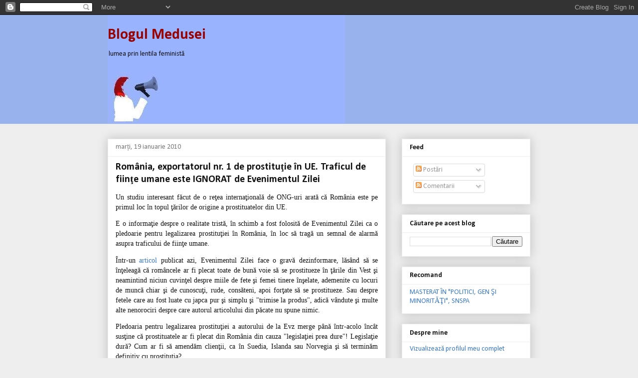

--- FILE ---
content_type: text/html; charset=UTF-8
request_url: https://blogul-medusei.blogspot.com/2010/01/romania-exportatorul-nr-1-de.html?showComment=1263859376823
body_size: 30761
content:
<!DOCTYPE html>
<html class='v2' dir='ltr' lang='ro'>
<head>
<link href='https://www.blogger.com/static/v1/widgets/335934321-css_bundle_v2.css' rel='stylesheet' type='text/css'/>
<meta content='width=1100' name='viewport'/>
<meta content='text/html; charset=UTF-8' http-equiv='Content-Type'/>
<meta content='blogger' name='generator'/>
<link href='https://blogul-medusei.blogspot.com/favicon.ico' rel='icon' type='image/x-icon'/>
<link href='http://blogul-medusei.blogspot.com/2010/01/romania-exportatorul-nr-1-de.html' rel='canonical'/>
<link rel="alternate" type="application/atom+xml" title="Blogul Medusei - Atom" href="https://blogul-medusei.blogspot.com/feeds/posts/default" />
<link rel="alternate" type="application/rss+xml" title="Blogul Medusei - RSS" href="https://blogul-medusei.blogspot.com/feeds/posts/default?alt=rss" />
<link rel="service.post" type="application/atom+xml" title="Blogul Medusei - Atom" href="https://www.blogger.com/feeds/1118093418456752829/posts/default" />

<link rel="alternate" type="application/atom+xml" title="Blogul Medusei - Atom" href="https://blogul-medusei.blogspot.com/feeds/646548262043549972/comments/default" />
<!--Can't find substitution for tag [blog.ieCssRetrofitLinks]-->
<meta content='http://blogul-medusei.blogspot.com/2010/01/romania-exportatorul-nr-1-de.html' property='og:url'/>
<meta content='România, exportatorul nr. 1 de prostituţie în UE. Traficul de fiinţe umane este IGNORAT de Evenimentul Zilei' property='og:title'/>
<meta content='Un studiu interesant făcut de o reţea internaţională de ONG-uri arată că România este pe primul loc în topul ţărilor de origine a prostituat...' property='og:description'/>
<title>Blogul Medusei: România, exportatorul nr. 1 de prostituţie în UE. Traficul de fiinţe umane este IGNORAT de Evenimentul Zilei</title>
<style type='text/css'>@font-face{font-family:'Calibri';font-style:normal;font-weight:400;font-display:swap;src:url(//fonts.gstatic.com/l/font?kit=J7afnpV-BGlaFfdAhLEY67FIEjg&skey=a1029226f80653a8&v=v15)format('woff2');unicode-range:U+0000-00FF,U+0131,U+0152-0153,U+02BB-02BC,U+02C6,U+02DA,U+02DC,U+0304,U+0308,U+0329,U+2000-206F,U+20AC,U+2122,U+2191,U+2193,U+2212,U+2215,U+FEFF,U+FFFD;}@font-face{font-family:'Calibri';font-style:normal;font-weight:700;font-display:swap;src:url(//fonts.gstatic.com/l/font?kit=J7aanpV-BGlaFfdAjAo9_pxqHxIZrCE&skey=cd2dd6afe6bf0eb2&v=v15)format('woff2');unicode-range:U+0000-00FF,U+0131,U+0152-0153,U+02BB-02BC,U+02C6,U+02DA,U+02DC,U+0304,U+0308,U+0329,U+2000-206F,U+20AC,U+2122,U+2191,U+2193,U+2212,U+2215,U+FEFF,U+FFFD;}</style>
<style id='page-skin-1' type='text/css'><!--
/*
-----------------------------------------------
Blogger Template Style
Name:     Awesome Inc.
Designer: Tina Chen
URL:      tinachen.org
----------------------------------------------- */
/* Content
----------------------------------------------- */
body {
font: normal normal 14px Calibri;
color: #111111;
background: #eeeeee none repeat scroll top left;
}
html body .content-outer {
min-width: 0;
max-width: 100%;
width: 100%;
}
a:link {
text-decoration: none;
color: #3778cd;
}
a:visited {
text-decoration: none;
color: #4d469c;
}
a:hover {
text-decoration: underline;
color: #3778cd;
}
.body-fauxcolumn-outer .cap-top {
position: absolute;
z-index: 1;
height: 276px;
width: 100%;
background: transparent none repeat-x scroll top left;
_background-image: none;
}
/* Columns
----------------------------------------------- */
.content-inner {
padding: 0;
}
.header-inner .section {
margin: 0 16px;
}
.tabs-inner .section {
margin: 0 16px;
}
.main-inner {
padding-top: 30px;
}
.main-inner .column-center-inner,
.main-inner .column-left-inner,
.main-inner .column-right-inner {
padding: 0 5px;
}
*+html body .main-inner .column-center-inner {
margin-top: -30px;
}
#layout .main-inner .column-center-inner {
margin-top: 0;
}
/* Header
----------------------------------------------- */
.header-outer {
margin: 0 0 0 0;
background: #98b2ee none repeat scroll 0 0;
}
.Header h1 {
font: normal bold 30px Calibri;
color: #990000;
text-shadow: 0 0 -1px #000000;
}
.Header h1 a {
color: #990000;
}
.Header .description {
font: normal normal 14px Calibri;
color: #111111;
}
.header-inner .Header .titlewrapper,
.header-inner .Header .descriptionwrapper {
padding-left: 0;
padding-right: 0;
margin-bottom: 0;
}
.header-inner .Header .titlewrapper {
padding-top: 22px;
}
/* Tabs
----------------------------------------------- */
.tabs-outer {
overflow: hidden;
position: relative;
background: #eeeeee url(//www.blogblog.com/1kt/awesomeinc/tabs_gradient_light.png) repeat scroll 0 0;
}
#layout .tabs-outer {
overflow: visible;
}
.tabs-cap-top, .tabs-cap-bottom {
position: absolute;
width: 100%;
border-top: 1px solid #999999;
}
.tabs-cap-bottom {
bottom: 0;
}
.tabs-inner .widget li a {
display: inline-block;
margin: 0;
padding: .6em 1.5em;
font: normal bold 16px Calibri;
color: #222222;
border-top: 1px solid #999999;
border-bottom: 1px solid #999999;
border-left: 1px solid #999999;
height: 16px;
line-height: 16px;
}
.tabs-inner .widget li:last-child a {
border-right: 1px solid #999999;
}
.tabs-inner .widget li.selected a, .tabs-inner .widget li a:hover {
background: #666666 url(//www.blogblog.com/1kt/awesomeinc/tabs_gradient_light.png) repeat-x scroll 0 -100px;
color: #ffffff;
}
/* Headings
----------------------------------------------- */
h2 {
font: normal bold 14px Calibri;
color: #111111;
}
/* Widgets
----------------------------------------------- */
.main-inner .section {
margin: 0 27px;
padding: 0;
}
.main-inner .column-left-outer,
.main-inner .column-right-outer {
margin-top: 0;
}
#layout .main-inner .column-left-outer,
#layout .main-inner .column-right-outer {
margin-top: 0;
}
.main-inner .column-left-inner,
.main-inner .column-right-inner {
background: transparent none repeat 0 0;
-moz-box-shadow: 0 0 0 rgba(0, 0, 0, .2);
-webkit-box-shadow: 0 0 0 rgba(0, 0, 0, .2);
-goog-ms-box-shadow: 0 0 0 rgba(0, 0, 0, .2);
box-shadow: 0 0 0 rgba(0, 0, 0, .2);
-moz-border-radius: 0;
-webkit-border-radius: 0;
-goog-ms-border-radius: 0;
border-radius: 0;
}
#layout .main-inner .column-left-inner,
#layout .main-inner .column-right-inner {
margin-top: 0;
}
.sidebar .widget {
font: normal normal 14px Calibri;
color: #1b3b66;
}
.sidebar .widget a:link {
color: #3778cd;
}
.sidebar .widget a:visited {
color: #4d469c;
}
.sidebar .widget a:hover {
color: #3778cd;
}
.sidebar .widget h2 {
text-shadow: 0 0 -1px #000000;
}
.main-inner .widget {
background-color: #ffffff;
border: 1px solid #eeeeee;
padding: 0 15px 15px;
margin: 20px -16px;
-moz-box-shadow: 0 0 20px rgba(0, 0, 0, .2);
-webkit-box-shadow: 0 0 20px rgba(0, 0, 0, .2);
-goog-ms-box-shadow: 0 0 20px rgba(0, 0, 0, .2);
box-shadow: 0 0 20px rgba(0, 0, 0, .2);
-moz-border-radius: 0;
-webkit-border-radius: 0;
-goog-ms-border-radius: 0;
border-radius: 0;
}
.main-inner .widget h2 {
margin: 0 -15px;
padding: .6em 15px .5em;
border-bottom: 1px solid transparent;
}
.footer-inner .widget h2 {
padding: 0 0 .4em;
border-bottom: 1px solid transparent;
}
.main-inner .widget h2 + div, .footer-inner .widget h2 + div {
border-top: 1px solid #eeeeee;
padding-top: 8px;
}
.main-inner .widget .widget-content {
margin: 0 -15px;
padding: 7px 15px 0;
}
.main-inner .widget ul, .main-inner .widget #ArchiveList ul.flat {
margin: -8px -15px 0;
padding: 0;
list-style: none;
}
.main-inner .widget #ArchiveList {
margin: -8px 0 0;
}
.main-inner .widget ul li, .main-inner .widget #ArchiveList ul.flat li {
padding: .5em 15px;
text-indent: 0;
color: #666666;
border-top: 1px solid #eeeeee;
border-bottom: 1px solid transparent;
}
.main-inner .widget #ArchiveList ul li {
padding-top: .25em;
padding-bottom: .25em;
}
.main-inner .widget ul li:first-child, .main-inner .widget #ArchiveList ul.flat li:first-child {
border-top: none;
}
.main-inner .widget ul li:last-child, .main-inner .widget #ArchiveList ul.flat li:last-child {
border-bottom: none;
}
.post-body {
position: relative;
}
.main-inner .widget .post-body ul {
padding: 0 2.5em;
margin: .5em 0;
list-style: disc;
}
.main-inner .widget .post-body ul li {
padding: 0.25em 0;
margin-bottom: .25em;
color: #111111;
border: none;
}
.footer-inner .widget ul {
padding: 0;
list-style: none;
}
.widget .zippy {
color: #666666;
}
/* Posts
----------------------------------------------- */
body .main-inner .Blog {
padding: 0;
margin-bottom: 1em;
background-color: transparent;
border: none;
-moz-box-shadow: 0 0 0 rgba(0, 0, 0, 0);
-webkit-box-shadow: 0 0 0 rgba(0, 0, 0, 0);
-goog-ms-box-shadow: 0 0 0 rgba(0, 0, 0, 0);
box-shadow: 0 0 0 rgba(0, 0, 0, 0);
}
.main-inner .section:last-child .Blog:last-child {
padding: 0;
margin-bottom: 1em;
}
.main-inner .widget h2.date-header {
margin: 0 -15px 1px;
padding: 0 0 0 0;
font: normal normal 14px Calibri;
color: #777777;
background: transparent none no-repeat scroll top left;
border-top: 0 solid #e50000;
border-bottom: 1px solid transparent;
-moz-border-radius-topleft: 0;
-moz-border-radius-topright: 0;
-webkit-border-top-left-radius: 0;
-webkit-border-top-right-radius: 0;
border-top-left-radius: 0;
border-top-right-radius: 0;
position: static;
bottom: 100%;
right: 15px;
text-shadow: 0 0 -1px #000000;
}
.main-inner .widget h2.date-header span {
font: normal normal 14px Calibri;
display: block;
padding: .5em 15px;
border-left: 0 solid #e50000;
border-right: 0 solid #e50000;
}
.date-outer {
position: relative;
margin: 30px 0 20px;
padding: 0 15px;
background-color: #ffffff;
border: 1px solid #eeeeee;
-moz-box-shadow: 0 0 20px rgba(0, 0, 0, .2);
-webkit-box-shadow: 0 0 20px rgba(0, 0, 0, .2);
-goog-ms-box-shadow: 0 0 20px rgba(0, 0, 0, .2);
box-shadow: 0 0 20px rgba(0, 0, 0, .2);
-moz-border-radius: 0;
-webkit-border-radius: 0;
-goog-ms-border-radius: 0;
border-radius: 0;
}
.date-outer:first-child {
margin-top: 0;
}
.date-outer:last-child {
margin-bottom: 20px;
-moz-border-radius-bottomleft: 0;
-moz-border-radius-bottomright: 0;
-webkit-border-bottom-left-radius: 0;
-webkit-border-bottom-right-radius: 0;
-goog-ms-border-bottom-left-radius: 0;
-goog-ms-border-bottom-right-radius: 0;
border-bottom-left-radius: 0;
border-bottom-right-radius: 0;
}
.date-posts {
margin: 0 -15px;
padding: 0 15px;
clear: both;
}
.post-outer, .inline-ad {
border-top: 1px solid #eeeeee;
margin: 0 -15px;
padding: 15px 15px;
}
.post-outer {
padding-bottom: 10px;
}
.post-outer:first-child {
padding-top: 0;
border-top: none;
}
.post-outer:last-child, .inline-ad:last-child {
border-bottom: none;
}
.post-body {
position: relative;
}
.post-body img {
padding: 8px;
background: transparent;
border: 1px solid transparent;
-moz-box-shadow: 0 0 0 rgba(0, 0, 0, .2);
-webkit-box-shadow: 0 0 0 rgba(0, 0, 0, .2);
box-shadow: 0 0 0 rgba(0, 0, 0, .2);
-moz-border-radius: 0;
-webkit-border-radius: 0;
border-radius: 0;
}
h3.post-title, h4 {
font: normal bold 20px Calibri;
color: #111111;
}
h3.post-title a {
font: normal bold 20px Calibri;
color: #111111;
}
h3.post-title a:hover {
color: #3778cd;
text-decoration: underline;
}
.post-header {
margin: 0 0 1em;
}
.post-body {
line-height: 1.4;
}
.post-outer h2 {
color: #111111;
}
.post-footer {
margin: 1.5em 0 0;
}
#blog-pager {
padding: 15px;
font-size: 120%;
background-color: #ffffff;
border: 1px solid #eeeeee;
-moz-box-shadow: 0 0 20px rgba(0, 0, 0, .2);
-webkit-box-shadow: 0 0 20px rgba(0, 0, 0, .2);
-goog-ms-box-shadow: 0 0 20px rgba(0, 0, 0, .2);
box-shadow: 0 0 20px rgba(0, 0, 0, .2);
-moz-border-radius: 0;
-webkit-border-radius: 0;
-goog-ms-border-radius: 0;
border-radius: 0;
-moz-border-radius-topleft: 0;
-moz-border-radius-topright: 0;
-webkit-border-top-left-radius: 0;
-webkit-border-top-right-radius: 0;
-goog-ms-border-top-left-radius: 0;
-goog-ms-border-top-right-radius: 0;
border-top-left-radius: 0;
border-top-right-radius-topright: 0;
margin-top: 1em;
}
.blog-feeds, .post-feeds {
margin: 1em 0;
text-align: center;
color: #111111;
}
.blog-feeds a, .post-feeds a {
color: #3778cd;
}
.blog-feeds a:visited, .post-feeds a:visited {
color: #4d469c;
}
.blog-feeds a:hover, .post-feeds a:hover {
color: #3778cd;
}
.post-outer .comments {
margin-top: 2em;
}
/* Comments
----------------------------------------------- */
.comments .comments-content .icon.blog-author {
background-repeat: no-repeat;
background-image: url([data-uri]);
}
.comments .comments-content .loadmore a {
border-top: 1px solid #999999;
border-bottom: 1px solid #999999;
}
.comments .continue {
border-top: 2px solid #999999;
}
/* Footer
----------------------------------------------- */
.footer-outer {
margin: -20px 0 -1px;
padding: 20px 0 0;
color: #111111;
overflow: hidden;
}
.footer-fauxborder-left {
border-top: 1px solid #eeeeee;
background: #ffffff none repeat scroll 0 0;
-moz-box-shadow: 0 0 20px rgba(0, 0, 0, .2);
-webkit-box-shadow: 0 0 20px rgba(0, 0, 0, .2);
-goog-ms-box-shadow: 0 0 20px rgba(0, 0, 0, .2);
box-shadow: 0 0 20px rgba(0, 0, 0, .2);
margin: 0 -20px;
}
/* Mobile
----------------------------------------------- */
body.mobile {
background-size: auto;
}
.mobile .body-fauxcolumn-outer {
background: transparent none repeat scroll top left;
}
*+html body.mobile .main-inner .column-center-inner {
margin-top: 0;
}
.mobile .main-inner .widget {
padding: 0 0 15px;
}
.mobile .main-inner .widget h2 + div,
.mobile .footer-inner .widget h2 + div {
border-top: none;
padding-top: 0;
}
.mobile .footer-inner .widget h2 {
padding: 0.5em 0;
border-bottom: none;
}
.mobile .main-inner .widget .widget-content {
margin: 0;
padding: 7px 0 0;
}
.mobile .main-inner .widget ul,
.mobile .main-inner .widget #ArchiveList ul.flat {
margin: 0 -15px 0;
}
.mobile .main-inner .widget h2.date-header {
right: 0;
}
.mobile .date-header span {
padding: 0.4em 0;
}
.mobile .date-outer:first-child {
margin-bottom: 0;
border: 1px solid #eeeeee;
-moz-border-radius-topleft: 0;
-moz-border-radius-topright: 0;
-webkit-border-top-left-radius: 0;
-webkit-border-top-right-radius: 0;
-goog-ms-border-top-left-radius: 0;
-goog-ms-border-top-right-radius: 0;
border-top-left-radius: 0;
border-top-right-radius: 0;
}
.mobile .date-outer {
border-color: #eeeeee;
border-width: 0 1px 1px;
}
.mobile .date-outer:last-child {
margin-bottom: 0;
}
.mobile .main-inner {
padding: 0;
}
.mobile .header-inner .section {
margin: 0;
}
.mobile .post-outer, .mobile .inline-ad {
padding: 5px 0;
}
.mobile .tabs-inner .section {
margin: 0 10px;
}
.mobile .main-inner .widget h2 {
margin: 0;
padding: 0;
}
.mobile .main-inner .widget h2.date-header span {
padding: 0;
}
.mobile .main-inner .widget .widget-content {
margin: 0;
padding: 7px 0 0;
}
.mobile #blog-pager {
border: 1px solid transparent;
background: #ffffff none repeat scroll 0 0;
}
.mobile .main-inner .column-left-inner,
.mobile .main-inner .column-right-inner {
background: transparent none repeat 0 0;
-moz-box-shadow: none;
-webkit-box-shadow: none;
-goog-ms-box-shadow: none;
box-shadow: none;
}
.mobile .date-posts {
margin: 0;
padding: 0;
}
.mobile .footer-fauxborder-left {
margin: 0;
border-top: inherit;
}
.mobile .main-inner .section:last-child .Blog:last-child {
margin-bottom: 0;
}
.mobile-index-contents {
color: #111111;
}
.mobile .mobile-link-button {
background: #3778cd url(//www.blogblog.com/1kt/awesomeinc/tabs_gradient_light.png) repeat scroll 0 0;
}
.mobile-link-button a:link, .mobile-link-button a:visited {
color: #ffffff;
}
.mobile .tabs-inner .PageList .widget-content {
background: transparent;
border-top: 1px solid;
border-color: #999999;
color: #222222;
}
.mobile .tabs-inner .PageList .widget-content .pagelist-arrow {
border-left: 1px solid #999999;
}

--></style>
<style id='template-skin-1' type='text/css'><!--
body {
min-width: 880px;
}
.content-outer, .content-fauxcolumn-outer, .region-inner {
min-width: 880px;
max-width: 880px;
_width: 880px;
}
.main-inner .columns {
padding-left: 0px;
padding-right: 290px;
}
.main-inner .fauxcolumn-center-outer {
left: 0px;
right: 290px;
/* IE6 does not respect left and right together */
_width: expression(this.parentNode.offsetWidth -
parseInt("0px") -
parseInt("290px") + 'px');
}
.main-inner .fauxcolumn-left-outer {
width: 0px;
}
.main-inner .fauxcolumn-right-outer {
width: 290px;
}
.main-inner .column-left-outer {
width: 0px;
right: 100%;
margin-left: -0px;
}
.main-inner .column-right-outer {
width: 290px;
margin-right: -290px;
}
#layout {
min-width: 0;
}
#layout .content-outer {
min-width: 0;
width: 800px;
}
#layout .region-inner {
min-width: 0;
width: auto;
}
body#layout div.add_widget {
padding: 8px;
}
body#layout div.add_widget a {
margin-left: 32px;
}
--></style>
<link href='https://www.blogger.com/dyn-css/authorization.css?targetBlogID=1118093418456752829&amp;zx=10065ec8-ca58-4f1b-acf8-727878e578ae' media='none' onload='if(media!=&#39;all&#39;)media=&#39;all&#39;' rel='stylesheet'/><noscript><link href='https://www.blogger.com/dyn-css/authorization.css?targetBlogID=1118093418456752829&amp;zx=10065ec8-ca58-4f1b-acf8-727878e578ae' rel='stylesheet'/></noscript>
<meta name='google-adsense-platform-account' content='ca-host-pub-1556223355139109'/>
<meta name='google-adsense-platform-domain' content='blogspot.com'/>

</head>
<body class='loading variant-light'>
<div class='navbar section' id='navbar' name='Navbar'><div class='widget Navbar' data-version='1' id='Navbar1'><script type="text/javascript">
    function setAttributeOnload(object, attribute, val) {
      if(window.addEventListener) {
        window.addEventListener('load',
          function(){ object[attribute] = val; }, false);
      } else {
        window.attachEvent('onload', function(){ object[attribute] = val; });
      }
    }
  </script>
<div id="navbar-iframe-container"></div>
<script type="text/javascript" src="https://apis.google.com/js/platform.js"></script>
<script type="text/javascript">
      gapi.load("gapi.iframes:gapi.iframes.style.bubble", function() {
        if (gapi.iframes && gapi.iframes.getContext) {
          gapi.iframes.getContext().openChild({
              url: 'https://www.blogger.com/navbar/1118093418456752829?po\x3d646548262043549972\x26origin\x3dhttps://blogul-medusei.blogspot.com',
              where: document.getElementById("navbar-iframe-container"),
              id: "navbar-iframe"
          });
        }
      });
    </script><script type="text/javascript">
(function() {
var script = document.createElement('script');
script.type = 'text/javascript';
script.src = '//pagead2.googlesyndication.com/pagead/js/google_top_exp.js';
var head = document.getElementsByTagName('head')[0];
if (head) {
head.appendChild(script);
}})();
</script>
</div></div>
<div class='body-fauxcolumns'>
<div class='fauxcolumn-outer body-fauxcolumn-outer'>
<div class='cap-top'>
<div class='cap-left'></div>
<div class='cap-right'></div>
</div>
<div class='fauxborder-left'>
<div class='fauxborder-right'></div>
<div class='fauxcolumn-inner'>
</div>
</div>
<div class='cap-bottom'>
<div class='cap-left'></div>
<div class='cap-right'></div>
</div>
</div>
</div>
<div class='content'>
<div class='content-fauxcolumns'>
<div class='fauxcolumn-outer content-fauxcolumn-outer'>
<div class='cap-top'>
<div class='cap-left'></div>
<div class='cap-right'></div>
</div>
<div class='fauxborder-left'>
<div class='fauxborder-right'></div>
<div class='fauxcolumn-inner'>
</div>
</div>
<div class='cap-bottom'>
<div class='cap-left'></div>
<div class='cap-right'></div>
</div>
</div>
</div>
<div class='content-outer'>
<div class='content-cap-top cap-top'>
<div class='cap-left'></div>
<div class='cap-right'></div>
</div>
<div class='fauxborder-left content-fauxborder-left'>
<div class='fauxborder-right content-fauxborder-right'></div>
<div class='content-inner'>
<header>
<div class='header-outer'>
<div class='header-cap-top cap-top'>
<div class='cap-left'></div>
<div class='cap-right'></div>
</div>
<div class='fauxborder-left header-fauxborder-left'>
<div class='fauxborder-right header-fauxborder-right'></div>
<div class='region-inner header-inner'>
<div class='header section' id='header' name='Antet'><div class='widget Header' data-version='1' id='Header1'>
<div id="header-inner" style="background-image: url(&quot;//2.bp.blogspot.com/_CyQRlahMdE4/SOpneSO85HI/AAAAAAAAAjc/SyhMhfzW9rE/S718/feminism+blog2.jpg&quot;); background-position: left; min-height: 219px; _height: 219px; background-repeat: no-repeat; ">
<div class='titlewrapper' style='background: transparent'>
<h1 class='title' style='background: transparent; border-width: 0px'>
<a href='https://blogul-medusei.blogspot.com/'>
Blogul Medusei
</a>
</h1>
</div>
<div class='descriptionwrapper'>
<p class='description'><span>lumea prin lentila feministă</span></p>
</div>
</div>
</div></div>
</div>
</div>
<div class='header-cap-bottom cap-bottom'>
<div class='cap-left'></div>
<div class='cap-right'></div>
</div>
</div>
</header>
<div class='tabs-outer'>
<div class='tabs-cap-top cap-top'>
<div class='cap-left'></div>
<div class='cap-right'></div>
</div>
<div class='fauxborder-left tabs-fauxborder-left'>
<div class='fauxborder-right tabs-fauxborder-right'></div>
<div class='region-inner tabs-inner'>
<div class='tabs no-items section' id='crosscol' name='Coloana transversală'></div>
<div class='tabs no-items section' id='crosscol-overflow' name='Cross-Column 2'></div>
</div>
</div>
<div class='tabs-cap-bottom cap-bottom'>
<div class='cap-left'></div>
<div class='cap-right'></div>
</div>
</div>
<div class='main-outer'>
<div class='main-cap-top cap-top'>
<div class='cap-left'></div>
<div class='cap-right'></div>
</div>
<div class='fauxborder-left main-fauxborder-left'>
<div class='fauxborder-right main-fauxborder-right'></div>
<div class='region-inner main-inner'>
<div class='columns fauxcolumns'>
<div class='fauxcolumn-outer fauxcolumn-center-outer'>
<div class='cap-top'>
<div class='cap-left'></div>
<div class='cap-right'></div>
</div>
<div class='fauxborder-left'>
<div class='fauxborder-right'></div>
<div class='fauxcolumn-inner'>
</div>
</div>
<div class='cap-bottom'>
<div class='cap-left'></div>
<div class='cap-right'></div>
</div>
</div>
<div class='fauxcolumn-outer fauxcolumn-left-outer'>
<div class='cap-top'>
<div class='cap-left'></div>
<div class='cap-right'></div>
</div>
<div class='fauxborder-left'>
<div class='fauxborder-right'></div>
<div class='fauxcolumn-inner'>
</div>
</div>
<div class='cap-bottom'>
<div class='cap-left'></div>
<div class='cap-right'></div>
</div>
</div>
<div class='fauxcolumn-outer fauxcolumn-right-outer'>
<div class='cap-top'>
<div class='cap-left'></div>
<div class='cap-right'></div>
</div>
<div class='fauxborder-left'>
<div class='fauxborder-right'></div>
<div class='fauxcolumn-inner'>
</div>
</div>
<div class='cap-bottom'>
<div class='cap-left'></div>
<div class='cap-right'></div>
</div>
</div>
<!-- corrects IE6 width calculation -->
<div class='columns-inner'>
<div class='column-center-outer'>
<div class='column-center-inner'>
<div class='main section' id='main' name='Număr de telefon principal'><div class='widget Blog' data-version='1' id='Blog1'>
<div class='blog-posts hfeed'>

          <div class="date-outer">
        
<h2 class='date-header'><span>marți, 19 ianuarie 2010</span></h2>

          <div class="date-posts">
        
<div class='post-outer'>
<div class='post hentry uncustomized-post-template' itemprop='blogPost' itemscope='itemscope' itemtype='http://schema.org/BlogPosting'>
<meta content='1118093418456752829' itemprop='blogId'/>
<meta content='646548262043549972' itemprop='postId'/>
<a name='646548262043549972'></a>
<h3 class='post-title entry-title' itemprop='name'>
România, exportatorul nr. 1 de prostituţie în UE. Traficul de fiinţe umane este IGNORAT de Evenimentul Zilei
</h3>
<div class='post-header'>
<div class='post-header-line-1'></div>
</div>
<div class='post-body entry-content' id='post-body-646548262043549972' itemprop='description articleBody'>
<p style="MARGIN: 0in 0in 10pt" class="MsoNormal" align="justify"><span lang="RO"><span style="font-family:verdana;">Un studiu interesant făcut de o reţea internaţională de ONG-uri arată că România este pe primul loc în topul ţărilor de origine a prostituatelor din UE.<!--xml:namespace prefix = o /--><o:p></o:p></span></span></p><p style="MARGIN: 0in 0in 10pt" class="MsoNormal" align="justify"><span lang="RO"><span style="font-family:verdana;">E o informaţie despre o realitate tristă, în schimb a fost folosită de Evenimentul Zilei ca o pledoarie pentru legalizarea prostituţiei în România, în loc să tragă un semnal de alarmă asupra traficului de fiinţe umane.<o:p></o:p></span></span></p><p style="MARGIN: 0in 0in 10pt" class="MsoNormal" align="justify"><span lang="RO"><span style="font-family:verdana;">Într-un <a href="http://www.evz.ro/articole/detalii-articol/883232/Romania-exportatorul-nr-1-de-prostitutie/">articol </a>publicat azi, Evenimentul Zilei face o gravă dezinformare, lăsând să se înţeleagă că româncele ar fi plecat toate de bună voie să se prostitueze în ţările din Vest şi neamintind niciun cuvinţel despre miile de fete şi femei tinere înşelate, ademenite cu locuri de muncă chiar şi de cunoscuţi, rude, consăteni, apoi forţate să se prostitueze. Sau despre fetele care au fost luate cu japca pur şi simplu <span style="font-size:0;"></span>şi "trimise la produs", adică vândute şi multe alte nenorociri despre care autorul articolului din păcate nu spune nimic.<o:p></o:p></span></span></p><p style="MARGIN: 0in 0in 10pt" class="MsoNormal" align="justify"><span lang="RO"><span style="font-family:verdana;">Pledoaria pentru legalizarea prostituţiei a autorului de la Evz merge până într-acolo încât susţine că prostituatele ar fi plecat din România din cauza "legislaţiei prea dure"! Legislaţie dură? Cum ar fi să amendăm clienţii, ca în Suedia, Islanda sau Norvegia şi să terminăm definitiv cu prostituţia? <o:p></o:p></span></span></p><p style="MARGIN: 0in 0in 10pt" class="MsoNormal" align="justify"><span lang="RO"><span style="font-family:verdana;">Cât de departe poate merge ignoranţa şi reaua voinţă a jurnalistului de la Evz? Acum câteva zile, poliţiştii de la DIICOT au arestat 80 de persoane în Alba pentru proxenetism şi trafic de fiinţe umane. Alte 47 de percheziţii au avut loc la Braşov şi Iaşi. Ar putea cineva să-şi imagineze câte femei au vândut nemernicii ăia? Ar putea Andrei Udişteanu, autorul articolului din Evz care visează la legalizarea prostituţiei, să se pună măcar o secundă în locul unei singure fete din Alba vândute şi forţate să se prostitueze într-o ţară străină?</span></span></p><p style="MARGIN: 0in 0in 10pt" class="MsoNormal" align="justify"><span lang="RO"></span></p><p style="MARGIN: 0in 0in 10pt" class="MsoNormal" align="justify"><span lang="RO"><span style="font-family:Verdana;"><strong><u>Mai multe</u></strong>:</span></span></p><span lang="RO"><p style="MARGIN: 0in 0in 10pt" class="MsoNormal"><span lang="RO"><span style="font-family:Calibri;">Evenimentul Zilei - <a href="http://www.evz.ro/articole/detalii-articol/883232/Romania-exportatorul-nr-1-de-prostitutie/">România, exportatorul nr. 1 de prostituţie<o:p></o:p></a></span></span></p><span lang="RO"><span style="font-family:Calibri;"><p style="MARGIN: 0in 0in 10pt" class="MsoNormal"><span lang="RO">Adevărul - Prox<a href="http://www.adevarul.ro/locale/alba_iulia/Proxenetii_retinuti_in_Alba_si_Huneodara_actionau_in_patru_tari_din_UE_0_188381598.html">eneţii reţinuţi în Alba şi Hunedoara acţionau în patru ţări din UE</a></span></p><p style="MARGIN: 0in 0in 10pt" class="MsoNormal">Blogul Medusei - <a href="http://blogul-medusei.blogspot.com/2009/09/de-ce-nu-trebuie-legalizata-prostitutia.html">De ce NU trebuie legalizată prostituţia</a><br /><span lang="RO"><a href="http://www.adevarul.ro/locale/alba_iulia/Proxenetii_retinuti_in_Alba_si_Huneodara_actionau_in_patru_tari_din_UE_0_188381598.html"><o:p></o:p></a></span></p></span></span></span><p style="MARGIN: 0in 0in 10pt" class="MsoNormal" align="justify"><span lang="RO"><span style="font-family:verdana;"><o:p></o:p></span></span></p>
<div style='clear: both;'></div>
</div>
<div class='post-footer'>
<div class='post-footer-line post-footer-line-1'>
<span class='post-author vcard'>
Publicat de
<span class='fn' itemprop='author' itemscope='itemscope' itemtype='http://schema.org/Person'>
<span itemprop='name'>Tudorina</span>
</span>
</span>
<span class='post-timestamp'>
</span>
<span class='post-comment-link'>
</span>
<span class='post-icons'>
<span class='item-action'>
<a href='https://www.blogger.com/email-post/1118093418456752829/646548262043549972' title='Trimiteți postarea prin e-mail'>
<img alt='' class='icon-action' height='13' src='https://resources.blogblog.com/img/icon18_email.gif' width='18'/>
</a>
</span>
<span class='item-control blog-admin pid-629307224'>
<a href='https://www.blogger.com/post-edit.g?blogID=1118093418456752829&postID=646548262043549972&from=pencil' title='Editați postarea'>
<img alt='' class='icon-action' height='18' src='https://resources.blogblog.com/img/icon18_edit_allbkg.gif' width='18'/>
</a>
</span>
</span>
<div class='post-share-buttons goog-inline-block'>
<a class='goog-inline-block share-button sb-email' href='https://www.blogger.com/share-post.g?blogID=1118093418456752829&postID=646548262043549972&target=email' target='_blank' title='Trimiteți  prin e-mail
'><span class='share-button-link-text'>Trimiteți  prin e-mail
</span></a><a class='goog-inline-block share-button sb-blog' href='https://www.blogger.com/share-post.g?blogID=1118093418456752829&postID=646548262043549972&target=blog' onclick='window.open(this.href, "_blank", "height=270,width=475"); return false;' target='_blank' title='Postați pe blog!'><span class='share-button-link-text'>Postați pe blog!</span></a><a class='goog-inline-block share-button sb-twitter' href='https://www.blogger.com/share-post.g?blogID=1118093418456752829&postID=646548262043549972&target=twitter' target='_blank' title='Trimiteți pe X'><span class='share-button-link-text'>Trimiteți pe X</span></a><a class='goog-inline-block share-button sb-facebook' href='https://www.blogger.com/share-post.g?blogID=1118093418456752829&postID=646548262043549972&target=facebook' onclick='window.open(this.href, "_blank", "height=430,width=640"); return false;' target='_blank' title='Distribuiți pe Facebook'><span class='share-button-link-text'>Distribuiți pe Facebook</span></a><a class='goog-inline-block share-button sb-pinterest' href='https://www.blogger.com/share-post.g?blogID=1118093418456752829&postID=646548262043549972&target=pinterest' target='_blank' title='Trimiteți către Pinterest'><span class='share-button-link-text'>Trimiteți către Pinterest</span></a>
</div>
</div>
<div class='post-footer-line post-footer-line-2'>
<span class='post-labels'>
</span>
</div>
<div class='post-footer-line post-footer-line-3'>
<span class='post-location'>
</span>
</div>
</div>
</div>
<div class='comments' id='comments'>
<a name='comments'></a>
<h4>16 comentarii:</h4>
<div id='Blog1_comments-block-wrapper'>
<dl class='avatar-comment-indent' id='comments-block'>
<dt class='comment-author ' id='c2486984220645759617'>
<a name='c2486984220645759617'></a>
<div class="avatar-image-container avatar-stock"><span dir="ltr"><a href="http://www.twitter.com/mpsoxygen" target="" rel="nofollow" onclick=""><img src="//resources.blogblog.com/img/blank.gif" width="35" height="35" alt="" title="Oxygen">

</a></span></div>
<a href='http://www.twitter.com/mpsoxygen' rel='nofollow'>Oxygen</a>
spunea...
</dt>
<dd class='comment-body' id='Blog1_cmt-2486984220645759617'>
<p>
Poti sa introduci si pedeapsa capitala pentru prostitutie (sau pentru clienti) ca tot nu o sa dispara. Oare nu cumva tot raul vine din faptul ca domeniul este in afara legii?<br /><br />Munca la negru in general e periculoasa indiferent de domeniu tocmai din cauza lipsei protectiei legii.<br /><br />Legalizarea ar trebui facuta in asa fel incat legislatia sa protejeze femeile care din diverse motive aleg sa practice aceasta &quot;meserie&quot; si sa ii pedepseasca pe cei care incearca doar sa le exploateze.
</p>
</dd>
<dd class='comment-footer'>
<span class='comment-timestamp'>
<a href='https://blogul-medusei.blogspot.com/2010/01/romania-exportatorul-nr-1-de.html?showComment=1263857724767#c2486984220645759617' title='comment permalink'>
19 ianuarie 2010 la 01:35
</a>
<span class='item-control blog-admin pid-1071697318'>
<a class='comment-delete' href='https://www.blogger.com/comment/delete/1118093418456752829/2486984220645759617' title='Ștergeți comentariul'>
<img src='https://resources.blogblog.com/img/icon_delete13.gif'/>
</a>
</span>
</span>
</dd>
<dt class='comment-author ' id='c8717397992491554098'>
<a name='c8717397992491554098'></a>
<div class="avatar-image-container avatar-stock"><span dir="ltr"><img src="//resources.blogblog.com/img/blank.gif" width="35" height="35" alt="" title="medusa">

</span></div>
medusa
spunea...
</dt>
<dd class='comment-body' id='Blog1_cmt-8717397992491554098'>
<p>
@Oxy, am mai vorbit despre subiectul ăsta. Legalizarea duce la înflorirea industriei sexului, la creşterea numărului de prostituate iar proxeneţii de abia aşteaptă asta ca să racoleze şi mai multe fete-mărfuri...<br /><br />Germania e, alături de Thailanda, una din ţările de top ca destinaţie a traficului de fiinţe umane. În Germania prostituţia e legală. În Olanda, altă ţară unde prostituţia e legală, traficul este şi el în floare iar autorităţile se gândesc să adopte legislaţia din Suedia. Think about it.<br /><br />2. Nu e nevoie să introduci pedeapsa capitală, e suficient să amendezi clienţii şi prostituţia se va reduce simţitor. În Suedia aşa s-a întâmplat.<br /><br />Ar fi ok dacă legalizarea prostituţiei ar duce la toate lucrurile bune pe care le proclamă susţinătorii acestei idei, inclusiv dispariţia proxenetismului şi traficului, dar eu zic să privim şi în ograda vecinilor să vedem ce au păţit ei când au luat decizia asta.
</p>
</dd>
<dd class='comment-footer'>
<span class='comment-timestamp'>
<a href='https://blogul-medusei.blogspot.com/2010/01/romania-exportatorul-nr-1-de.html?showComment=1263859376823#c8717397992491554098' title='comment permalink'>
19 ianuarie 2010 la 02:02
</a>
<span class='item-control blog-admin pid-1071697318'>
<a class='comment-delete' href='https://www.blogger.com/comment/delete/1118093418456752829/8717397992491554098' title='Ștergeți comentariul'>
<img src='https://resources.blogblog.com/img/icon_delete13.gif'/>
</a>
</span>
</span>
</dd>
<dt class='comment-author ' id='c2844862061714465746'>
<a name='c2844862061714465746'></a>
<div class="avatar-image-container avatar-stock"><span dir="ltr"><a href="http://www.twitter.com/mpsoxygen" target="" rel="nofollow" onclick=""><img src="//resources.blogblog.com/img/blank.gif" width="35" height="35" alt="" title="Oxygen">

</a></span></div>
<a href='http://www.twitter.com/mpsoxygen' rel='nofollow'>Oxygen</a>
spunea...
</dt>
<dd class='comment-body' id='Blog1_cmt-2844862061714465746'>
<p>
Statistica ridicata poate fi si din cauza ca se raporteaza mai des cazuri care altfel ar fi ramas necunoscute. <br /><br />De asemenea foarte important mi se pare forma legislatiei. Daca e facuta doar sa tolereze practica sau ofera si protectie impotriva abuzurilor. <br /><br />Pedepsirea clientilor in Romania nu cred ca ar avea acelasi impact avand in vedere diferentele de educatie si nivel de trai. <br /><br />Totusi la noi este ilegal si nu prea functioneaza. Tot femeile care practica meseria au de suferit la mana proxenetilor, a politiei si cateodata chiar si la mana clientilor.
</p>
</dd>
<dd class='comment-footer'>
<span class='comment-timestamp'>
<a href='https://blogul-medusei.blogspot.com/2010/01/romania-exportatorul-nr-1-de.html?showComment=1263861421439#c2844862061714465746' title='comment permalink'>
19 ianuarie 2010 la 02:37
</a>
<span class='item-control blog-admin pid-1071697318'>
<a class='comment-delete' href='https://www.blogger.com/comment/delete/1118093418456752829/2844862061714465746' title='Ștergeți comentariul'>
<img src='https://resources.blogblog.com/img/icon_delete13.gif'/>
</a>
</span>
</span>
</dd>
<dt class='comment-author ' id='c386594777321706444'>
<a name='c386594777321706444'></a>
<div class="avatar-image-container avatar-stock"><span dir="ltr"><img src="//resources.blogblog.com/img/blank.gif" width="35" height="35" alt="" title="Hydrogen">

</span></div>
Hydrogen
spunea...
</dt>
<dd class='comment-body' id='Blog1_cmt-386594777321706444'>
<p>
&quot;Legalizarea&quot; prostitutiei in Romania?!?<br />M-as termina de ris daca n-ar fi de plins.<br />Domnu Oxygen, eu te-nteleg ca ti se scoala cind te gindesti la asa ceva, dar nu mai bate cimpii despre protejarea &quot;femeilor care din diverse motive aleg sa practice aceasta meserie&quot; si pedepsirea celor &quot;care incearca doar sa le exploateze&quot;.<br />Domnu&#39; Oxygen, in Romania, singura tara de lumea a treia din UE, SINGURUL motiv care le face pe unele femei sa &quot;aleaga&quot; aceasta meserie e saracia.<br />Cit despre pedepsirea celor &quot;care incearca doar sa le exploateze&quot;, ar fi cam greu ca stapinii Romaniei de azi sa se pedepseasca singuri.<br />Deci nu te mai obosi cu comentarea aberatiilor platite din oficiosul EVZ si du-te la femei, ca e cu voie de la politie.
</p>
</dd>
<dd class='comment-footer'>
<span class='comment-timestamp'>
<a href='https://blogul-medusei.blogspot.com/2010/01/romania-exportatorul-nr-1-de.html?showComment=1263893080772#c386594777321706444' title='comment permalink'>
19 ianuarie 2010 la 11:24
</a>
<span class='item-control blog-admin pid-1071697318'>
<a class='comment-delete' href='https://www.blogger.com/comment/delete/1118093418456752829/386594777321706444' title='Ștergeți comentariul'>
<img src='https://resources.blogblog.com/img/icon_delete13.gif'/>
</a>
</span>
</span>
</dd>
<dt class='comment-author ' id='c4716144999497923583'>
<a name='c4716144999497923583'></a>
<div class="avatar-image-container avatar-stock"><span dir="ltr"><img src="//resources.blogblog.com/img/blank.gif" width="35" height="35" alt="" title="Carmen">

</span></div>
Carmen
spunea...
</dt>
<dd class='comment-body' id='Blog1_cmt-4716144999497923583'>
<p>
Sunt total impotriva legalizarii si total pentru pedepsirea clientului. <br />Pana cand vom avea asta in Romania, ar trebui sa incepem cu un drept la replica in urma articolului din EVZ. <br />Nu poate ANES sa faca asta? Am vazut ca ei deruleaza campanii impotriva traficului de persoane. Ar fi foarte bine sa trimita un comunicat oficial ca raspuns la acest articol....
</p>
</dd>
<dd class='comment-footer'>
<span class='comment-timestamp'>
<a href='https://blogul-medusei.blogspot.com/2010/01/romania-exportatorul-nr-1-de.html?showComment=1263916130148#c4716144999497923583' title='comment permalink'>
19 ianuarie 2010 la 17:48
</a>
<span class='item-control blog-admin pid-1071697318'>
<a class='comment-delete' href='https://www.blogger.com/comment/delete/1118093418456752829/4716144999497923583' title='Ștergeți comentariul'>
<img src='https://resources.blogblog.com/img/icon_delete13.gif'/>
</a>
</span>
</span>
</dd>
<dt class='comment-author ' id='c3928546626193801096'>
<a name='c3928546626193801096'></a>
<div class="avatar-image-container avatar-stock"><span dir="ltr"><a href="http://www.twitter.com/mpsoxygen" target="" rel="nofollow" onclick=""><img src="//resources.blogblog.com/img/blank.gif" width="35" height="35" alt="" title="Oxygen">

</a></span></div>
<a href='http://www.twitter.com/mpsoxygen' rel='nofollow'>Oxygen</a>
spunea...
</dt>
<dd class='comment-body' id='Blog1_cmt-3928546626193801096'>
<p>
@Hydrogen<br />E usor sa faci misto, dar daca ai avea un gram de caracter ai folosi un nume adevarat(sau macar un nick dupa care sa stie lumea cu cine are de a face). Saracia (si lipsa educatiei) e si motivul din care devin unii gunoieri, mineri, etc. Totusi e o alegere indiferent ca e motivata de saracie.
</p>
</dd>
<dd class='comment-footer'>
<span class='comment-timestamp'>
<a href='https://blogul-medusei.blogspot.com/2010/01/romania-exportatorul-nr-1-de.html?showComment=1263953833296#c3928546626193801096' title='comment permalink'>
20 ianuarie 2010 la 04:17
</a>
<span class='item-control blog-admin pid-1071697318'>
<a class='comment-delete' href='https://www.blogger.com/comment/delete/1118093418456752829/3928546626193801096' title='Ștergeți comentariul'>
<img src='https://resources.blogblog.com/img/icon_delete13.gif'/>
</a>
</span>
</span>
</dd>
<dt class='comment-author ' id='c3761096200058653174'>
<a name='c3761096200058653174'></a>
<div class="avatar-image-container avatar-stock"><span dir="ltr"><img src="//resources.blogblog.com/img/blank.gif" width="35" height="35" alt="" title="medusa">

</span></div>
medusa
spunea...
</dt>
<dd class='comment-body' id='Blog1_cmt-3761096200058653174'>
<p>
Oxy,te intreb si pe tine ce l-am mai intrebat pe un sustinator al legalizarii care venea cu acelasi argument:<br />Daca ar trebui  sa alegi pentru o zi in a practica prostitutia sau a fi gunoier, ce ai alege? Si de ce?
</p>
</dd>
<dd class='comment-footer'>
<span class='comment-timestamp'>
<a href='https://blogul-medusei.blogspot.com/2010/01/romania-exportatorul-nr-1-de.html?showComment=1263976942552#c3761096200058653174' title='comment permalink'>
20 ianuarie 2010 la 10:42
</a>
<span class='item-control blog-admin pid-1071697318'>
<a class='comment-delete' href='https://www.blogger.com/comment/delete/1118093418456752829/3761096200058653174' title='Ștergeți comentariul'>
<img src='https://resources.blogblog.com/img/icon_delete13.gif'/>
</a>
</span>
</span>
</dd>
<dt class='comment-author ' id='c8559222839337492944'>
<a name='c8559222839337492944'></a>
<div class="avatar-image-container avatar-stock"><span dir="ltr"><a href="http://www.twitter.com/mpsoxygen" target="" rel="nofollow" onclick=""><img src="//resources.blogblog.com/img/blank.gif" width="35" height="35" alt="" title="Oxygen">

</a></span></div>
<a href='http://www.twitter.com/mpsoxygen' rel='nofollow'>Oxygen</a>
spunea...
</dt>
<dd class='comment-body' id='Blog1_cmt-8559222839337492944'>
<p>
Daca ar fi vorba de prostitutie de lux (adica sa fac undeva pe la 5000+ de euro pe luna) as alege prostitutia (motivul cred ca e evident). Oricum nu prea mi se pare relevanta intrebarea atunci cand raspunde cineva care vine dintr-un mediu in care astfel de probleme sunt pur teoretice. Plus ca problema poate fi pusa si altfel (neglijand aspectul moral): ce ai alege dintre a munci 30 de ani si abia sa iti permiti un apartament cu 2 camere sau a castiga destui bani incat sa iti permiti aproape orice iti doresti? <br /><br />O paralela poate fi facuta cu industria pornografiei. Sunt sigur ca majoritatea actritelor au facut alegerea din ratiuni economice. Si chiar daca eu nu vreau sa ma fac actor de filme porno nu inseamna ca ar trebui sa condamn alegerea facuta de altcineva. <br /><br />Parerea mea e ca nu meseria in sine duce la abuz, ci situarea ei in afara legii.
</p>
</dd>
<dd class='comment-footer'>
<span class='comment-timestamp'>
<a href='https://blogul-medusei.blogspot.com/2010/01/romania-exportatorul-nr-1-de.html?showComment=1263999363690#c8559222839337492944' title='comment permalink'>
20 ianuarie 2010 la 16:56
</a>
<span class='item-control blog-admin pid-1071697318'>
<a class='comment-delete' href='https://www.blogger.com/comment/delete/1118093418456752829/8559222839337492944' title='Ștergeți comentariul'>
<img src='https://resources.blogblog.com/img/icon_delete13.gif'/>
</a>
</span>
</span>
</dd>
<dt class='comment-author ' id='c1188127577177369658'>
<a name='c1188127577177369658'></a>
<div class="avatar-image-container avatar-stock"><span dir="ltr"><img src="//resources.blogblog.com/img/blank.gif" width="35" height="35" alt="" title="medusa">

</span></div>
medusa
spunea...
</dt>
<dd class='comment-body' id='Blog1_cmt-1188127577177369658'>
<p>
Prostitutia de lux e un procent mic din totalul prostitutiei.<br />Gandeste-te cat castiga o femeie de pe centura si la ce riscuri se supune. <br />Oricum,indepartezi discutia de la traficul de fiinte si proxenetism, principalul motiv pentru care ar trebui sa nu legalizam prostitutia. Nu vor disparea traficantii sau proxenetii pentru ca prostitutia va fi legala, din contra, probabil vor veni si din tari vecine cu &quot;marfa&quot; pentru noii clienti.
</p>
</dd>
<dd class='comment-footer'>
<span class='comment-timestamp'>
<a href='https://blogul-medusei.blogspot.com/2010/01/romania-exportatorul-nr-1-de.html?showComment=1264004991475#c1188127577177369658' title='comment permalink'>
20 ianuarie 2010 la 18:29
</a>
<span class='item-control blog-admin pid-1071697318'>
<a class='comment-delete' href='https://www.blogger.com/comment/delete/1118093418456752829/1188127577177369658' title='Ștergeți comentariul'>
<img src='https://resources.blogblog.com/img/icon_delete13.gif'/>
</a>
</span>
</span>
</dd>
<dt class='comment-author ' id='c653888970564879626'>
<a name='c653888970564879626'></a>
<div class="avatar-image-container avatar-stock"><span dir="ltr"><a href="http://www.twitter.com/mpsoxygen" target="" rel="nofollow" onclick=""><img src="//resources.blogblog.com/img/blank.gif" width="35" height="35" alt="" title="Oxygen">

</a></span></div>
<a href='http://www.twitter.com/mpsoxygen' rel='nofollow'>Oxygen</a>
spunea...
</dt>
<dd class='comment-body' id='Blog1_cmt-653888970564879626'>
<p>
M-am interesat si despre cresterea traficului de fiinte din Germania si am observat ca problema e cu persoanele care sunt aduse ilegal in tara si se afla efectiv tot in afara legii. Fapt care duce la evitarea contactului cu politia fiindca nu cunosc limba, vor fi deportate, etc. Sunt sigur ca se pot lua masuri impotriva traficului exclusiv (de ex: pedepse mari pt traficanti si amenzi pentru clientii care se folosesc de servicile fetelor traficate, incurajarea denuntarii).<br /><br />Sunt curios totusi daca legalizarea ar duce la disparitia traficului de fiinte si a abuzurilor ai sustine legalizarea?<br /><br />Eu unul pot spune ca nu as sustine legalizarea daca ar fi doar o forma de tolerare a ceea ce exista deja si nu ar veni impreuna cu niste masuri legislative si executive care sa duca la reducerea abuzurilor. Succesul Suediei cred ca se trage mai mult de la sumele mari alocate si a presiunii sustinute ale politiei, dar nu cred ca o astfel de finantare va fi sustenabila si pe termen lung strategia nu va mai functiona.
</p>
</dd>
<dd class='comment-footer'>
<span class='comment-timestamp'>
<a href='https://blogul-medusei.blogspot.com/2010/01/romania-exportatorul-nr-1-de.html?showComment=1264028640002#c653888970564879626' title='comment permalink'>
21 ianuarie 2010 la 01:04
</a>
<span class='item-control blog-admin pid-1071697318'>
<a class='comment-delete' href='https://www.blogger.com/comment/delete/1118093418456752829/653888970564879626' title='Ștergeți comentariul'>
<img src='https://resources.blogblog.com/img/icon_delete13.gif'/>
</a>
</span>
</span>
</dd>
<dt class='comment-author ' id='c3777314955440426215'>
<a name='c3777314955440426215'></a>
<div class="avatar-image-container avatar-stock"><span dir="ltr"><a href="https://www.blogger.com/profile/04355779114521273351" target="" rel="nofollow" onclick="" class="avatar-hovercard" id="av-3777314955440426215-04355779114521273351"><img src="//www.blogger.com/img/blogger_logo_round_35.png" width="35" height="35" alt="" title="Eugen">

</a></span></div>
<a href='https://www.blogger.com/profile/04355779114521273351' rel='nofollow'>Eugen</a>
spunea...
</dt>
<dd class='comment-body' id='Blog1_cmt-3777314955440426215'>
<p>
VESTI PROSTE DIN SUEDIA!<br />Prostitutia nu adisparut absolut de loc ci contactele se fac prin internet si este mai grei de depistat!<br />Problema prostitutiei este legata de legea prea slaba impotriva proxenetilor, care fac acest trafic de carne vie. Legalizarea ar aduce o protectie a femeilor si ar elibera resurse pentru a vina proxenetii, acesta mafie scirboasa care exploateaza femeile.
</p>
</dd>
<dd class='comment-footer'>
<span class='comment-timestamp'>
<a href='https://blogul-medusei.blogspot.com/2010/01/romania-exportatorul-nr-1-de.html?showComment=1264269149824#c3777314955440426215' title='comment permalink'>
23 ianuarie 2010 la 19:52
</a>
<span class='item-control blog-admin pid-1118676154'>
<a class='comment-delete' href='https://www.blogger.com/comment/delete/1118093418456752829/3777314955440426215' title='Ștergeți comentariul'>
<img src='https://resources.blogblog.com/img/icon_delete13.gif'/>
</a>
</span>
</span>
</dd>
<dt class='comment-author ' id='c1481807190522641767'>
<a name='c1481807190522641767'></a>
<div class="avatar-image-container avatar-stock"><span dir="ltr"><img src="//resources.blogblog.com/img/blank.gif" width="35" height="35" alt="" title="ligia">

</span></div>
ligia
spunea...
</dt>
<dd class='comment-body' id='Blog1_cmt-1481807190522641767'>
<p>
buna tuturor,<br />sunt femeie si doar ideea ca alte femei fac din sex o meserie imi provoaca sila. Daca ele sunt fortate insa, este cu totul alta poveste. Sunt de acord cu Oxygen, &quot;nu as sustine legalizarea DACA ar fi doar o forma de tolerare a ceea ce exista deja si nu ar veni impreuna cu niste masuri legislative si executive care sa duca la reducerea abuzurilor&quot;. <br />Cred ca amenzile pt. proxeneti ar trebui dublate sau triplate, iar in ceea ce priveste femeile, ar trebui inceput un proces diferit: sa arate in scoli (incepand cu clasa a 9-a), filme educative care sa le pregateasca pe tinerele fete( si chiar baieti de ce nu?) care sunt adevaratele ponoase si cum pot sa evite meseriile banoase promise de alti binevoitori pe alte meleaguri. As merge pana acolo incat sa propun ca aceasta vizionare educativa sa faca parte din programa scolara, sa fie abordata cel putin o data pe luna, si elevii sa fie total implicati cu participarea la proiecte, sa faca fiecare pe cont propriu descoperiri si ce sugestii are fiecare; pro si contra argumente. Cu siguranta ca in timp, se va dezvolta o generatie implicata si educata indeajuns sa mai vrea sa practice prostitutia si chiar proxenetismul. Incet-incet se va reduce numarul de cazuri, ar fi o nebunie sa speram la eradicarea lor, sunt probabil cele mai vechi meserii alaturi de hotie pe pamantul asta. Dar intr-adevar prin cultura si civilizatie reusesti sa-ti controlezi mai bine viata si sa iei masuri pt. ce se intampla in jurul tau.  <br />Acesta e punctul meu de vedere, si nu cred ca e gresit, insa cine nu are intentii bune normal ca o sa gaseasca si aici &quot;bube&quot; si ca &quot;nu se merita&quot; si tara tot asa o sa mearga, si tot altii o sa rada de noi.<br />Numai bine!
</p>
</dd>
<dd class='comment-footer'>
<span class='comment-timestamp'>
<a href='https://blogul-medusei.blogspot.com/2010/01/romania-exportatorul-nr-1-de.html?showComment=1264269687703#c1481807190522641767' title='comment permalink'>
23 ianuarie 2010 la 20:01
</a>
<span class='item-control blog-admin pid-1071697318'>
<a class='comment-delete' href='https://www.blogger.com/comment/delete/1118093418456752829/1481807190522641767' title='Ștergeți comentariul'>
<img src='https://resources.blogblog.com/img/icon_delete13.gif'/>
</a>
</span>
</span>
</dd>
<dt class='comment-author ' id='c8633243235790325795'>
<a name='c8633243235790325795'></a>
<div class="avatar-image-container vcard"><span dir="ltr"><a href="https://www.blogger.com/profile/05683866083424159248" target="" rel="nofollow" onclick="" class="avatar-hovercard" id="av-8633243235790325795-05683866083424159248"><img src="https://resources.blogblog.com/img/blank.gif" width="35" height="35" class="delayLoad" style="display: none;" longdesc="//blogger.googleusercontent.com/img/b/R29vZ2xl/AVvXsEg6E5CK9-DMGVvsPMndfp3jsNPG3qVrJRZyutpXu8GKEWmhXigYq2M0ngbe_RGgfcN8EE-MhjPp9Lhj7vGlWsfcXC2vEZFr_wH_KzOZfJdKfTyYWXo2HmMDAJPd5NTjHrU/s45-c/Logo-EroAward-Bitcoin.png" alt="" title="Eroaward">

<noscript><img src="//blogger.googleusercontent.com/img/b/R29vZ2xl/AVvXsEg6E5CK9-DMGVvsPMndfp3jsNPG3qVrJRZyutpXu8GKEWmhXigYq2M0ngbe_RGgfcN8EE-MhjPp9Lhj7vGlWsfcXC2vEZFr_wH_KzOZfJdKfTyYWXo2HmMDAJPd5NTjHrU/s45-c/Logo-EroAward-Bitcoin.png" width="35" height="35" class="photo" alt=""></noscript></a></span></div>
<a href='https://www.blogger.com/profile/05683866083424159248' rel='nofollow'>Eroaward</a>
spunea...
</dt>
<dd class='comment-body' id='Blog1_cmt-8633243235790325795'>
<p>
In discutiile despre &quot;Romania cel mai mare exportator de prostitutie&quot; in Europa, se ignora mereu cel mai important aspect: dintre tarile saracei Europe de Est, pentru romance e cel mai usor sa ajunga in Europa de Vest!!!<br /><br />Pai ia sa deschida Europa de Vest portile pentru Rusia, Ucraina, Thailanda, Brazilia si dupa aia mai discutam cine e pe locul 1 cu coronita....<br /><br />Lasand ironiile la o parte, sa ne slabeasca presa occidentala cu lectii despre &quot;prostitutie &amp; morala&quot;: mergeti in Amsterdam, Germania, Elvetia si veti vedea prostituate englezoaice, frantuzoaie, nemtoaice, olandeze, etc....<br /><br />Noi furam si ne prostituam DIN SARACIE...dar Europa de Vest, ce MOTIVATIE are????????<br /><br />cu drac(oste),<br />Gigi.<br /><br />PS. In plus, presa engleza, sa ne muste BINE de fund, ca acte nu vor sa ne faca daca mergem la ei sa muncim CINSTIT, si apoi se supara ca ne apucam de...ilegalitati...JEGOSII!!!<br /><br />PPS...Nu in ultimul rand, prositutia romaneasca este meritul clasei politice romanesti, dar si a clasei politice europene, care doar ne-a exploatat prin munca fara acte, desi suntem milioane de romani in Vest in ultimii 10 ani!!!
</p>
</dd>
<dd class='comment-footer'>
<span class='comment-timestamp'>
<a href='https://blogul-medusei.blogspot.com/2010/01/romania-exportatorul-nr-1-de.html?showComment=1264310011265#c8633243235790325795' title='comment permalink'>
24 ianuarie 2010 la 07:13
</a>
<span class='item-control blog-admin pid-102483346'>
<a class='comment-delete' href='https://www.blogger.com/comment/delete/1118093418456752829/8633243235790325795' title='Ștergeți comentariul'>
<img src='https://resources.blogblog.com/img/icon_delete13.gif'/>
</a>
</span>
</span>
</dd>
<dt class='comment-author ' id='c7341865073025199081'>
<a name='c7341865073025199081'></a>
<div class="avatar-image-container avatar-stock"><span dir="ltr"><a href="http://blogonoreea.blogspot.com" target="" rel="nofollow" onclick=""><img src="//resources.blogblog.com/img/blank.gif" width="35" height="35" alt="" title="Musiu Anoniem">

</a></span></div>
<a href='http://blogonoreea.blogspot.com' rel='nofollow'>Musiu Anoniem</a>
spunea...
</dt>
<dd class='comment-body' id='Blog1_cmt-7341865073025199081'>
<p>
Am inteles ca 1 din 8 prostituate sunt de origine romana. Daca spui ca principala cauza a prostitutiei consta in ademeneirea fetelor cu promisiuni false de a lucra in Occident in baruri, la menaj, etc., inseamna ca suntem in top nu cucele mai multe prostituate, ci cu cele mai naive. Top in prost(itut)ie.
</p>
</dd>
<dd class='comment-footer'>
<span class='comment-timestamp'>
<a href='https://blogul-medusei.blogspot.com/2010/01/romania-exportatorul-nr-1-de.html?showComment=1264396172053#c7341865073025199081' title='comment permalink'>
25 ianuarie 2010 la 07:09
</a>
<span class='item-control blog-admin pid-1071697318'>
<a class='comment-delete' href='https://www.blogger.com/comment/delete/1118093418456752829/7341865073025199081' title='Ștergeți comentariul'>
<img src='https://resources.blogblog.com/img/icon_delete13.gif'/>
</a>
</span>
</span>
</dd>
<dt class='comment-author ' id='c6401718889609170130'>
<a name='c6401718889609170130'></a>
<div class="avatar-image-container avatar-stock"><span dir="ltr"><img src="//resources.blogblog.com/img/blank.gif" width="35" height="35" alt="" title="Anonim">

</span></div>
Anonim
spunea...
</dt>
<dd class='comment-body' id='Blog1_cmt-6401718889609170130'>
<p>
cite drame sint,au fost si vor fi din pricina prostitutiei? vai de poporul nostru,de familiile noastre.Va spun acest lucru din trairea mea personala,atit sotia apoi si viitoarea sotie au luat-o pe acest drum.Vai de viata noastra a romanilor.Putem multumi celor ce ne guverneaza caci ei ne-au adus in starea acaesta din 1990 incoace.
</p>
</dd>
<dd class='comment-footer'>
<span class='comment-timestamp'>
<a href='https://blogul-medusei.blogspot.com/2010/01/romania-exportatorul-nr-1-de.html?showComment=1278243290313#c6401718889609170130' title='comment permalink'>
4 iulie 2010 la 14:34
</a>
<span class='item-control blog-admin pid-1071697318'>
<a class='comment-delete' href='https://www.blogger.com/comment/delete/1118093418456752829/6401718889609170130' title='Ștergeți comentariul'>
<img src='https://resources.blogblog.com/img/icon_delete13.gif'/>
</a>
</span>
</span>
</dd>
<dt class='comment-author ' id='c4570546007697398739'>
<a name='c4570546007697398739'></a>
<div class="avatar-image-container avatar-stock"><span dir="ltr"><a href="https://www.blogger.com/profile/14745227650557399229" target="" rel="nofollow" onclick="" class="avatar-hovercard" id="av-4570546007697398739-14745227650557399229"><img src="//www.blogger.com/img/blogger_logo_round_35.png" width="35" height="35" alt="" title="Adi">

</a></span></div>
<a href='https://www.blogger.com/profile/14745227650557399229' rel='nofollow'>Adi</a>
spunea...
</dt>
<dd class='comment-body' id='Blog1_cmt-4570546007697398739'>
<p>
Oare cite intrebari ar trebuii sa ne mai punem? De ce romancele noastre trebuiesc sa mearga pe pamint strain sa faca toate aceste fapte murdare? Da va spun din o traire proprie, eu am pierdut doua fiinte dragi,fosta sotie si viitoarea sotie,cite familii se vor mai destrama? Saracia in care traieste poporul roman din 1990 incoace a adus acest flagel in vietile noastre.Cine poarta vina acestui fapt? Da am fost afara si am vazut romancele noastre ce fac acolo.Da sint femei de top pentru placerile occidentalilor.Se vind acolo.Ce fac guvernantii nostri? Eminescu spunea &quot;muntii nostri aur poarta,noi cersim din parta in poarta&quot; VAI DE POPORUL NOSTRU.D-ZEU SA NE AJUTE.
</p>
</dd>
<dd class='comment-footer'>
<span class='comment-timestamp'>
<a href='https://blogul-medusei.blogspot.com/2010/01/romania-exportatorul-nr-1-de.html?showComment=1278273389536#c4570546007697398739' title='comment permalink'>
4 iulie 2010 la 22:56
</a>
<span class='item-control blog-admin pid-660304605'>
<a class='comment-delete' href='https://www.blogger.com/comment/delete/1118093418456752829/4570546007697398739' title='Ștergeți comentariul'>
<img src='https://resources.blogblog.com/img/icon_delete13.gif'/>
</a>
</span>
</span>
</dd>
</dl>
</div>
<p class='comment-footer'>
<a href='https://www.blogger.com/comment/fullpage/post/1118093418456752829/646548262043549972' onclick=''>Trimiteți un comentariu</a>
</p>
</div>
</div>

        </div></div>
      
</div>
<div class='blog-pager' id='blog-pager'>
<span id='blog-pager-newer-link'>
<a class='blog-pager-newer-link' href='https://blogul-medusei.blogspot.com/2010/01/felicitari-iana-matei.html' id='Blog1_blog-pager-newer-link' title='Postare mai nouă'>Postare mai nouă</a>
</span>
<span id='blog-pager-older-link'>
<a class='blog-pager-older-link' href='https://blogul-medusei.blogspot.com/2010/01/interviu.html' id='Blog1_blog-pager-older-link' title='Postare mai veche'>Postare mai veche</a>
</span>
<a class='home-link' href='https://blogul-medusei.blogspot.com/'>Pagina de pornire</a>
</div>
<div class='clear'></div>
<div class='post-feeds'>
<div class='feed-links'>
Abonați-vă la:
<a class='feed-link' href='https://blogul-medusei.blogspot.com/feeds/646548262043549972/comments/default' target='_blank' type='application/atom+xml'>Postare comentarii (Atom)</a>
</div>
</div>
</div></div>
</div>
</div>
<div class='column-left-outer'>
<div class='column-left-inner'>
<aside>
</aside>
</div>
</div>
<div class='column-right-outer'>
<div class='column-right-inner'>
<aside>
<div class='sidebar section' id='sidebar-right-1'>
<div class='widget Subscribe' data-version='1' id='Subscribe1'>
<div style='white-space:nowrap'>
<h2 class='title'>Feed</h2>
<div class='widget-content'>
<div class='subscribe-wrapper subscribe-type-POST'>
<div class='subscribe expanded subscribe-type-POST' id='SW_READER_LIST_Subscribe1POST' style='display:none;'>
<div class='top'>
<span class='inner' onclick='return(_SW_toggleReaderList(event, "Subscribe1POST"));'>
<img class='subscribe-dropdown-arrow' src='https://resources.blogblog.com/img/widgets/arrow_dropdown.gif'/>
<img align='absmiddle' alt='' border='0' class='feed-icon' src='https://resources.blogblog.com/img/icon_feed12.png'/>
Postări
</span>
<div class='feed-reader-links'>
<a class='feed-reader-link' href='https://www.netvibes.com/subscribe.php?url=https%3A%2F%2Fblogul-medusei.blogspot.com%2Ffeeds%2Fposts%2Fdefault' target='_blank'>
<img src='https://resources.blogblog.com/img/widgets/subscribe-netvibes.png'/>
</a>
<a class='feed-reader-link' href='https://add.my.yahoo.com/content?url=https%3A%2F%2Fblogul-medusei.blogspot.com%2Ffeeds%2Fposts%2Fdefault' target='_blank'>
<img src='https://resources.blogblog.com/img/widgets/subscribe-yahoo.png'/>
</a>
<a class='feed-reader-link' href='https://blogul-medusei.blogspot.com/feeds/posts/default' target='_blank'>
<img align='absmiddle' class='feed-icon' src='https://resources.blogblog.com/img/icon_feed12.png'/>
                  Atom
                </a>
</div>
</div>
<div class='bottom'></div>
</div>
<div class='subscribe' id='SW_READER_LIST_CLOSED_Subscribe1POST' onclick='return(_SW_toggleReaderList(event, "Subscribe1POST"));'>
<div class='top'>
<span class='inner'>
<img class='subscribe-dropdown-arrow' src='https://resources.blogblog.com/img/widgets/arrow_dropdown.gif'/>
<span onclick='return(_SW_toggleReaderList(event, "Subscribe1POST"));'>
<img align='absmiddle' alt='' border='0' class='feed-icon' src='https://resources.blogblog.com/img/icon_feed12.png'/>
Postări
</span>
</span>
</div>
<div class='bottom'></div>
</div>
</div>
<div class='subscribe-wrapper subscribe-type-PER_POST'>
<div class='subscribe expanded subscribe-type-PER_POST' id='SW_READER_LIST_Subscribe1PER_POST' style='display:none;'>
<div class='top'>
<span class='inner' onclick='return(_SW_toggleReaderList(event, "Subscribe1PER_POST"));'>
<img class='subscribe-dropdown-arrow' src='https://resources.blogblog.com/img/widgets/arrow_dropdown.gif'/>
<img align='absmiddle' alt='' border='0' class='feed-icon' src='https://resources.blogblog.com/img/icon_feed12.png'/>
Comentarii
</span>
<div class='feed-reader-links'>
<a class='feed-reader-link' href='https://www.netvibes.com/subscribe.php?url=https%3A%2F%2Fblogul-medusei.blogspot.com%2Ffeeds%2F646548262043549972%2Fcomments%2Fdefault' target='_blank'>
<img src='https://resources.blogblog.com/img/widgets/subscribe-netvibes.png'/>
</a>
<a class='feed-reader-link' href='https://add.my.yahoo.com/content?url=https%3A%2F%2Fblogul-medusei.blogspot.com%2Ffeeds%2F646548262043549972%2Fcomments%2Fdefault' target='_blank'>
<img src='https://resources.blogblog.com/img/widgets/subscribe-yahoo.png'/>
</a>
<a class='feed-reader-link' href='https://blogul-medusei.blogspot.com/feeds/646548262043549972/comments/default' target='_blank'>
<img align='absmiddle' class='feed-icon' src='https://resources.blogblog.com/img/icon_feed12.png'/>
                  Atom
                </a>
</div>
</div>
<div class='bottom'></div>
</div>
<div class='subscribe' id='SW_READER_LIST_CLOSED_Subscribe1PER_POST' onclick='return(_SW_toggleReaderList(event, "Subscribe1PER_POST"));'>
<div class='top'>
<span class='inner'>
<img class='subscribe-dropdown-arrow' src='https://resources.blogblog.com/img/widgets/arrow_dropdown.gif'/>
<span onclick='return(_SW_toggleReaderList(event, "Subscribe1PER_POST"));'>
<img align='absmiddle' alt='' border='0' class='feed-icon' src='https://resources.blogblog.com/img/icon_feed12.png'/>
Comentarii
</span>
</span>
</div>
<div class='bottom'></div>
</div>
</div>
<div style='clear:both'></div>
</div>
</div>
<div class='clear'></div>
</div><div class='widget BlogSearch' data-version='1' id='BlogSearch1'>
<h2 class='title'>Căutare pe acest blog</h2>
<div class='widget-content'>
<div id='BlogSearch1_form'>
<form action='https://blogul-medusei.blogspot.com/search' class='gsc-search-box' target='_top'>
<table cellpadding='0' cellspacing='0' class='gsc-search-box'>
<tbody>
<tr>
<td class='gsc-input'>
<input autocomplete='off' class='gsc-input' name='q' size='10' title='search' type='text' value=''/>
</td>
<td class='gsc-search-button'>
<input class='gsc-search-button' title='search' type='submit' value='Căutare'/>
</td>
</tr>
</tbody>
</table>
</form>
</div>
</div>
<div class='clear'></div>
</div><div class='widget HTML' data-version='1' id='HTML5'>
<h2 class='title'>Recomand</h2>
<div class='widget-content'>
<a href="http://www.politice.ro/programe/politici-gen-si-minoritati" onclick="javascript:window.open('link', 'pop1win', 'toolbar=no scrollbars=yes,width=500,height=200')">MASTERAT ÎN "POLITICI, GEN ŞI MINORITĂŢI", SNSPA</a>
</div>
<div class='clear'></div>
</div><div class='widget LinkList' data-version='1' id='LinkList2'>
<h2>Despre mine</h2>
<div class='widget-content'>
<ul>
<li><a href="//www.blogger.com/profile/04799662143920428266">Vizualizează profilul meu complet</a></li>
</ul>
<div class='clear'></div>
</div>
</div><div class='widget Image' data-version='1' id='Image3'>
<h2>Proiectul FraGen</h2>
<div class='widget-content'>
<a href='http://blogul-medusei.blogspot.com/2011/03/texte-feministe-online.html'>
<img alt='Proiectul FraGen' height='82' id='Image3_img' src='https://blogger.googleusercontent.com/img/b/R29vZ2xl/AVvXsEhb2H6SSiaWWQsMHMKtzPn_H5j3N_r7wzCcX5PekjTJmDcaClEdqX65XqZ7Px-qnIgrCmmeBYEm1Z5GIthfkUjcnro_A6KGscb9qy23lDbL1IUuvp6u_kpitP2YqI_AvpcAHi1lqd9LSY2e/s1600/FRAGEN+texte+feministe.JPG' width='150'/>
</a>
<br/>
</div>
<div class='clear'></div>
</div><div class='widget Image' data-version='1' id='Image4'>
<h2>Sexul vs Barza</h2>
<div class='widget-content'>
<a href='http://www.sexulvsbarza.ro/'>
<img alt='Sexul vs Barza' height='210' id='Image4_img' src='https://blogger.googleusercontent.com/img/b/R29vZ2xl/AVvXsEhTEq50kBftEjUvyXNV7AUDH8vpLVI4Lcv7joRP-LdKfV62SYOX_jqNvIqImx5rzDDyvqa-WZPQk44a0_UXkvQulVdXiUhNczcDkleW3KvXcJrlCd8SaAXqczq_ZseaVh0_snAObwd8UN0q/s280/GIF.gif' width='280'/>
</a>
<br/>
<span class='caption'>Educaţie sexuală în format video</span>
</div>
<div class='clear'></div>
</div><div class='widget HTML' data-version='1' id='HTML3'>
<div class='widget-content'>
<a href="http://www.raporteaza.ro/" title="raporteaza.ro" target="_blank"><img src="https://lh3.googleusercontent.com/blogger_img_proxy/AEn0k_uL3zq0m13xFJwO_ECNDwZ8uQ4hq7kIRTgWFA08xtz4aLozTLJbkcirbR_QtYPwtwK5LLBQAlNWtCqu0ghAdkHQeJQjkfvelxwIj1OFpgfJGEk=s0-d" alt="raporteaza.ro"></a>
</div>
<div class='clear'></div>
</div><div class='widget Image' data-version='1' id='Image5'>
<div class='widget-content'>
<a href='http://nupublicitatiiofensatoare.blogspot.ro/'>
<img alt='' height='56' id='Image5_img' src='https://blogger.googleusercontent.com/img/b/R29vZ2xl/AVvXsEiBq3qeAJcE7jNp6qcadTeMYm1MR3KahLys1wuFndOYV6hbn4-xUPa9_iDAlAYiGf3DMVOAvp9BZ5Gi-2imDVSyPVh_LDctQZgantU3RwNaYCzdoXhsb0-T7i0FMu6dZuTTvU8UNDl56RW5/s280/nu+publicitatii+ofensatoare.JPG' width='280'/>
</a>
<br/>
</div>
<div class='clear'></div>
</div><div class='widget Label' data-version='1' id='Label1'>
<h2>Articole grupate pe categorii</h2>
<div class='widget-content cloud-label-widget-content'>
<span class='label-size label-size-1'>
<a dir='ltr' href='https://blogul-medusei.blogspot.com/search/label/LGBT'>LGBT</a>
</span>
<span class='label-size label-size-4'>
<a dir='ltr' href='https://blogul-medusei.blogspot.com/search/label/activism'>activism</a>
</span>
<span class='label-size label-size-3'>
<a dir='ltr' href='https://blogul-medusei.blogspot.com/search/label/avort%2Fcontracep%C8%9Bie'>avort/contracepție</a>
</span>
<span class='label-size label-size-4'>
<a dir='ltr' href='https://blogul-medusei.blogspot.com/search/label/c%C4%83r%C8%9Bi'>cărți</a>
</span>
<span class='label-size label-size-2'>
<a dir='ltr' href='https://blogul-medusei.blogspot.com/search/label/c%C4%83s%C4%83torie'>căsătorie</a>
</span>
<span class='label-size label-size-4'>
<a dir='ltr' href='https://blogul-medusei.blogspot.com/search/label/educa%C8%9Bie'>educație</a>
</span>
<span class='label-size label-size-3'>
<a dir='ltr' href='https://blogul-medusei.blogspot.com/search/label/femei%20rome'>femei rome</a>
</span>
<span class='label-size label-size-3'>
<a dir='ltr' href='https://blogul-medusei.blogspot.com/search/label/filme'>filme</a>
</span>
<span class='label-size label-size-4'>
<a dir='ltr' href='https://blogul-medusei.blogspot.com/search/label/interna%C8%9Bional'>internațional</a>
</span>
<span class='label-size label-size-3'>
<a dir='ltr' href='https://blogul-medusei.blogspot.com/search/label/limbaj%20sexist'>limbaj sexist</a>
</span>
<span class='label-size label-size-4'>
<a dir='ltr' href='https://blogul-medusei.blogspot.com/search/label/mass-media%2Fpublicitate'>mass-media/publicitate</a>
</span>
<span class='label-size label-size-4'>
<a dir='ltr' href='https://blogul-medusei.blogspot.com/search/label/maternitate'>maternitate</a>
</span>
<span class='label-size label-size-5'>
<a dir='ltr' href='https://blogul-medusei.blogspot.com/search/label/misoginism%2Fsexism'>misoginism/sexism</a>
</span>
<span class='label-size label-size-3'>
<a dir='ltr' href='https://blogul-medusei.blogspot.com/search/label/pia%C8%9Ba%20muncii'>piața muncii</a>
</span>
<span class='label-size label-size-3'>
<a dir='ltr' href='https://blogul-medusei.blogspot.com/search/label/pl%C3%A2ngeri%20CNCD'>plângeri CNCD</a>
</span>
<span class='label-size label-size-5'>
<a dir='ltr' href='https://blogul-medusei.blogspot.com/search/label/politic%C4%83'>politică</a>
</span>
<span class='label-size label-size-4'>
<a dir='ltr' href='https://blogul-medusei.blogspot.com/search/label/prostitu%C5%A3ie%2Ftrafic%20de%20fiin%C5%A3e%20umane'>prostituţie/trafic de fiinţe umane</a>
</span>
<span class='label-size label-size-4'>
<a dir='ltr' href='https://blogul-medusei.blogspot.com/search/label/statistici%2Fstudii'>statistici/studii</a>
</span>
<span class='label-size label-size-4'>
<a dir='ltr' href='https://blogul-medusei.blogspot.com/search/label/violen%C8%9B%C4%83'>violență</a>
</span>
<div class='clear'></div>
</div>
</div><div class='widget BlogArchive' data-version='1' id='BlogArchive1'>
<h2>Arhivă</h2>
<div class='widget-content'>
<div id='ArchiveList'>
<div id='BlogArchive1_ArchiveList'>
<ul class='hierarchy'>
<li class='archivedate collapsed'>
<a class='toggle' href='javascript:void(0)'>
<span class='zippy'>

        &#9658;&#160;
      
</span>
</a>
<a class='post-count-link' href='https://blogul-medusei.blogspot.com/2013/'>
2013
</a>
<span class='post-count' dir='ltr'>(12)</span>
<ul class='hierarchy'>
<li class='archivedate collapsed'>
<a class='toggle' href='javascript:void(0)'>
<span class='zippy'>

        &#9658;&#160;
      
</span>
</a>
<a class='post-count-link' href='https://blogul-medusei.blogspot.com/2013/08/'>
august
</a>
<span class='post-count' dir='ltr'>(1)</span>
</li>
</ul>
<ul class='hierarchy'>
<li class='archivedate collapsed'>
<a class='toggle' href='javascript:void(0)'>
<span class='zippy'>

        &#9658;&#160;
      
</span>
</a>
<a class='post-count-link' href='https://blogul-medusei.blogspot.com/2013/07/'>
iulie
</a>
<span class='post-count' dir='ltr'>(1)</span>
</li>
</ul>
<ul class='hierarchy'>
<li class='archivedate collapsed'>
<a class='toggle' href='javascript:void(0)'>
<span class='zippy'>

        &#9658;&#160;
      
</span>
</a>
<a class='post-count-link' href='https://blogul-medusei.blogspot.com/2013/03/'>
martie
</a>
<span class='post-count' dir='ltr'>(3)</span>
</li>
</ul>
<ul class='hierarchy'>
<li class='archivedate collapsed'>
<a class='toggle' href='javascript:void(0)'>
<span class='zippy'>

        &#9658;&#160;
      
</span>
</a>
<a class='post-count-link' href='https://blogul-medusei.blogspot.com/2013/02/'>
februarie
</a>
<span class='post-count' dir='ltr'>(1)</span>
</li>
</ul>
<ul class='hierarchy'>
<li class='archivedate collapsed'>
<a class='toggle' href='javascript:void(0)'>
<span class='zippy'>

        &#9658;&#160;
      
</span>
</a>
<a class='post-count-link' href='https://blogul-medusei.blogspot.com/2013/01/'>
ianuarie
</a>
<span class='post-count' dir='ltr'>(6)</span>
</li>
</ul>
</li>
</ul>
<ul class='hierarchy'>
<li class='archivedate collapsed'>
<a class='toggle' href='javascript:void(0)'>
<span class='zippy'>

        &#9658;&#160;
      
</span>
</a>
<a class='post-count-link' href='https://blogul-medusei.blogspot.com/2012/'>
2012
</a>
<span class='post-count' dir='ltr'>(80)</span>
<ul class='hierarchy'>
<li class='archivedate collapsed'>
<a class='toggle' href='javascript:void(0)'>
<span class='zippy'>

        &#9658;&#160;
      
</span>
</a>
<a class='post-count-link' href='https://blogul-medusei.blogspot.com/2012/12/'>
decembrie
</a>
<span class='post-count' dir='ltr'>(3)</span>
</li>
</ul>
<ul class='hierarchy'>
<li class='archivedate collapsed'>
<a class='toggle' href='javascript:void(0)'>
<span class='zippy'>

        &#9658;&#160;
      
</span>
</a>
<a class='post-count-link' href='https://blogul-medusei.blogspot.com/2012/11/'>
noiembrie
</a>
<span class='post-count' dir='ltr'>(7)</span>
</li>
</ul>
<ul class='hierarchy'>
<li class='archivedate collapsed'>
<a class='toggle' href='javascript:void(0)'>
<span class='zippy'>

        &#9658;&#160;
      
</span>
</a>
<a class='post-count-link' href='https://blogul-medusei.blogspot.com/2012/10/'>
octombrie
</a>
<span class='post-count' dir='ltr'>(6)</span>
</li>
</ul>
<ul class='hierarchy'>
<li class='archivedate collapsed'>
<a class='toggle' href='javascript:void(0)'>
<span class='zippy'>

        &#9658;&#160;
      
</span>
</a>
<a class='post-count-link' href='https://blogul-medusei.blogspot.com/2012/09/'>
septembrie
</a>
<span class='post-count' dir='ltr'>(7)</span>
</li>
</ul>
<ul class='hierarchy'>
<li class='archivedate collapsed'>
<a class='toggle' href='javascript:void(0)'>
<span class='zippy'>

        &#9658;&#160;
      
</span>
</a>
<a class='post-count-link' href='https://blogul-medusei.blogspot.com/2012/08/'>
august
</a>
<span class='post-count' dir='ltr'>(4)</span>
</li>
</ul>
<ul class='hierarchy'>
<li class='archivedate collapsed'>
<a class='toggle' href='javascript:void(0)'>
<span class='zippy'>

        &#9658;&#160;
      
</span>
</a>
<a class='post-count-link' href='https://blogul-medusei.blogspot.com/2012/07/'>
iulie
</a>
<span class='post-count' dir='ltr'>(7)</span>
</li>
</ul>
<ul class='hierarchy'>
<li class='archivedate collapsed'>
<a class='toggle' href='javascript:void(0)'>
<span class='zippy'>

        &#9658;&#160;
      
</span>
</a>
<a class='post-count-link' href='https://blogul-medusei.blogspot.com/2012/06/'>
iunie
</a>
<span class='post-count' dir='ltr'>(7)</span>
</li>
</ul>
<ul class='hierarchy'>
<li class='archivedate collapsed'>
<a class='toggle' href='javascript:void(0)'>
<span class='zippy'>

        &#9658;&#160;
      
</span>
</a>
<a class='post-count-link' href='https://blogul-medusei.blogspot.com/2012/05/'>
mai
</a>
<span class='post-count' dir='ltr'>(8)</span>
</li>
</ul>
<ul class='hierarchy'>
<li class='archivedate collapsed'>
<a class='toggle' href='javascript:void(0)'>
<span class='zippy'>

        &#9658;&#160;
      
</span>
</a>
<a class='post-count-link' href='https://blogul-medusei.blogspot.com/2012/04/'>
aprilie
</a>
<span class='post-count' dir='ltr'>(8)</span>
</li>
</ul>
<ul class='hierarchy'>
<li class='archivedate collapsed'>
<a class='toggle' href='javascript:void(0)'>
<span class='zippy'>

        &#9658;&#160;
      
</span>
</a>
<a class='post-count-link' href='https://blogul-medusei.blogspot.com/2012/03/'>
martie
</a>
<span class='post-count' dir='ltr'>(9)</span>
</li>
</ul>
<ul class='hierarchy'>
<li class='archivedate collapsed'>
<a class='toggle' href='javascript:void(0)'>
<span class='zippy'>

        &#9658;&#160;
      
</span>
</a>
<a class='post-count-link' href='https://blogul-medusei.blogspot.com/2012/02/'>
februarie
</a>
<span class='post-count' dir='ltr'>(8)</span>
</li>
</ul>
<ul class='hierarchy'>
<li class='archivedate collapsed'>
<a class='toggle' href='javascript:void(0)'>
<span class='zippy'>

        &#9658;&#160;
      
</span>
</a>
<a class='post-count-link' href='https://blogul-medusei.blogspot.com/2012/01/'>
ianuarie
</a>
<span class='post-count' dir='ltr'>(6)</span>
</li>
</ul>
</li>
</ul>
<ul class='hierarchy'>
<li class='archivedate collapsed'>
<a class='toggle' href='javascript:void(0)'>
<span class='zippy'>

        &#9658;&#160;
      
</span>
</a>
<a class='post-count-link' href='https://blogul-medusei.blogspot.com/2011/'>
2011
</a>
<span class='post-count' dir='ltr'>(64)</span>
<ul class='hierarchy'>
<li class='archivedate collapsed'>
<a class='toggle' href='javascript:void(0)'>
<span class='zippy'>

        &#9658;&#160;
      
</span>
</a>
<a class='post-count-link' href='https://blogul-medusei.blogspot.com/2011/12/'>
decembrie
</a>
<span class='post-count' dir='ltr'>(7)</span>
</li>
</ul>
<ul class='hierarchy'>
<li class='archivedate collapsed'>
<a class='toggle' href='javascript:void(0)'>
<span class='zippy'>

        &#9658;&#160;
      
</span>
</a>
<a class='post-count-link' href='https://blogul-medusei.blogspot.com/2011/11/'>
noiembrie
</a>
<span class='post-count' dir='ltr'>(10)</span>
</li>
</ul>
<ul class='hierarchy'>
<li class='archivedate collapsed'>
<a class='toggle' href='javascript:void(0)'>
<span class='zippy'>

        &#9658;&#160;
      
</span>
</a>
<a class='post-count-link' href='https://blogul-medusei.blogspot.com/2011/10/'>
octombrie
</a>
<span class='post-count' dir='ltr'>(6)</span>
</li>
</ul>
<ul class='hierarchy'>
<li class='archivedate collapsed'>
<a class='toggle' href='javascript:void(0)'>
<span class='zippy'>

        &#9658;&#160;
      
</span>
</a>
<a class='post-count-link' href='https://blogul-medusei.blogspot.com/2011/09/'>
septembrie
</a>
<span class='post-count' dir='ltr'>(6)</span>
</li>
</ul>
<ul class='hierarchy'>
<li class='archivedate collapsed'>
<a class='toggle' href='javascript:void(0)'>
<span class='zippy'>

        &#9658;&#160;
      
</span>
</a>
<a class='post-count-link' href='https://blogul-medusei.blogspot.com/2011/08/'>
august
</a>
<span class='post-count' dir='ltr'>(7)</span>
</li>
</ul>
<ul class='hierarchy'>
<li class='archivedate collapsed'>
<a class='toggle' href='javascript:void(0)'>
<span class='zippy'>

        &#9658;&#160;
      
</span>
</a>
<a class='post-count-link' href='https://blogul-medusei.blogspot.com/2011/07/'>
iulie
</a>
<span class='post-count' dir='ltr'>(3)</span>
</li>
</ul>
<ul class='hierarchy'>
<li class='archivedate collapsed'>
<a class='toggle' href='javascript:void(0)'>
<span class='zippy'>

        &#9658;&#160;
      
</span>
</a>
<a class='post-count-link' href='https://blogul-medusei.blogspot.com/2011/06/'>
iunie
</a>
<span class='post-count' dir='ltr'>(3)</span>
</li>
</ul>
<ul class='hierarchy'>
<li class='archivedate collapsed'>
<a class='toggle' href='javascript:void(0)'>
<span class='zippy'>

        &#9658;&#160;
      
</span>
</a>
<a class='post-count-link' href='https://blogul-medusei.blogspot.com/2011/05/'>
mai
</a>
<span class='post-count' dir='ltr'>(3)</span>
</li>
</ul>
<ul class='hierarchy'>
<li class='archivedate collapsed'>
<a class='toggle' href='javascript:void(0)'>
<span class='zippy'>

        &#9658;&#160;
      
</span>
</a>
<a class='post-count-link' href='https://blogul-medusei.blogspot.com/2011/04/'>
aprilie
</a>
<span class='post-count' dir='ltr'>(5)</span>
</li>
</ul>
<ul class='hierarchy'>
<li class='archivedate collapsed'>
<a class='toggle' href='javascript:void(0)'>
<span class='zippy'>

        &#9658;&#160;
      
</span>
</a>
<a class='post-count-link' href='https://blogul-medusei.blogspot.com/2011/03/'>
martie
</a>
<span class='post-count' dir='ltr'>(7)</span>
</li>
</ul>
<ul class='hierarchy'>
<li class='archivedate collapsed'>
<a class='toggle' href='javascript:void(0)'>
<span class='zippy'>

        &#9658;&#160;
      
</span>
</a>
<a class='post-count-link' href='https://blogul-medusei.blogspot.com/2011/02/'>
februarie
</a>
<span class='post-count' dir='ltr'>(2)</span>
</li>
</ul>
<ul class='hierarchy'>
<li class='archivedate collapsed'>
<a class='toggle' href='javascript:void(0)'>
<span class='zippy'>

        &#9658;&#160;
      
</span>
</a>
<a class='post-count-link' href='https://blogul-medusei.blogspot.com/2011/01/'>
ianuarie
</a>
<span class='post-count' dir='ltr'>(5)</span>
</li>
</ul>
</li>
</ul>
<ul class='hierarchy'>
<li class='archivedate expanded'>
<a class='toggle' href='javascript:void(0)'>
<span class='zippy toggle-open'>

        &#9660;&#160;
      
</span>
</a>
<a class='post-count-link' href='https://blogul-medusei.blogspot.com/2010/'>
2010
</a>
<span class='post-count' dir='ltr'>(103)</span>
<ul class='hierarchy'>
<li class='archivedate collapsed'>
<a class='toggle' href='javascript:void(0)'>
<span class='zippy'>

        &#9658;&#160;
      
</span>
</a>
<a class='post-count-link' href='https://blogul-medusei.blogspot.com/2010/12/'>
decembrie
</a>
<span class='post-count' dir='ltr'>(6)</span>
</li>
</ul>
<ul class='hierarchy'>
<li class='archivedate collapsed'>
<a class='toggle' href='javascript:void(0)'>
<span class='zippy'>

        &#9658;&#160;
      
</span>
</a>
<a class='post-count-link' href='https://blogul-medusei.blogspot.com/2010/11/'>
noiembrie
</a>
<span class='post-count' dir='ltr'>(8)</span>
</li>
</ul>
<ul class='hierarchy'>
<li class='archivedate collapsed'>
<a class='toggle' href='javascript:void(0)'>
<span class='zippy'>

        &#9658;&#160;
      
</span>
</a>
<a class='post-count-link' href='https://blogul-medusei.blogspot.com/2010/10/'>
octombrie
</a>
<span class='post-count' dir='ltr'>(6)</span>
</li>
</ul>
<ul class='hierarchy'>
<li class='archivedate collapsed'>
<a class='toggle' href='javascript:void(0)'>
<span class='zippy'>

        &#9658;&#160;
      
</span>
</a>
<a class='post-count-link' href='https://blogul-medusei.blogspot.com/2010/09/'>
septembrie
</a>
<span class='post-count' dir='ltr'>(5)</span>
</li>
</ul>
<ul class='hierarchy'>
<li class='archivedate collapsed'>
<a class='toggle' href='javascript:void(0)'>
<span class='zippy'>

        &#9658;&#160;
      
</span>
</a>
<a class='post-count-link' href='https://blogul-medusei.blogspot.com/2010/08/'>
august
</a>
<span class='post-count' dir='ltr'>(3)</span>
</li>
</ul>
<ul class='hierarchy'>
<li class='archivedate collapsed'>
<a class='toggle' href='javascript:void(0)'>
<span class='zippy'>

        &#9658;&#160;
      
</span>
</a>
<a class='post-count-link' href='https://blogul-medusei.blogspot.com/2010/07/'>
iulie
</a>
<span class='post-count' dir='ltr'>(7)</span>
</li>
</ul>
<ul class='hierarchy'>
<li class='archivedate collapsed'>
<a class='toggle' href='javascript:void(0)'>
<span class='zippy'>

        &#9658;&#160;
      
</span>
</a>
<a class='post-count-link' href='https://blogul-medusei.blogspot.com/2010/06/'>
iunie
</a>
<span class='post-count' dir='ltr'>(4)</span>
</li>
</ul>
<ul class='hierarchy'>
<li class='archivedate collapsed'>
<a class='toggle' href='javascript:void(0)'>
<span class='zippy'>

        &#9658;&#160;
      
</span>
</a>
<a class='post-count-link' href='https://blogul-medusei.blogspot.com/2010/05/'>
mai
</a>
<span class='post-count' dir='ltr'>(11)</span>
</li>
</ul>
<ul class='hierarchy'>
<li class='archivedate collapsed'>
<a class='toggle' href='javascript:void(0)'>
<span class='zippy'>

        &#9658;&#160;
      
</span>
</a>
<a class='post-count-link' href='https://blogul-medusei.blogspot.com/2010/04/'>
aprilie
</a>
<span class='post-count' dir='ltr'>(7)</span>
</li>
</ul>
<ul class='hierarchy'>
<li class='archivedate collapsed'>
<a class='toggle' href='javascript:void(0)'>
<span class='zippy'>

        &#9658;&#160;
      
</span>
</a>
<a class='post-count-link' href='https://blogul-medusei.blogspot.com/2010/03/'>
martie
</a>
<span class='post-count' dir='ltr'>(17)</span>
</li>
</ul>
<ul class='hierarchy'>
<li class='archivedate collapsed'>
<a class='toggle' href='javascript:void(0)'>
<span class='zippy'>

        &#9658;&#160;
      
</span>
</a>
<a class='post-count-link' href='https://blogul-medusei.blogspot.com/2010/02/'>
februarie
</a>
<span class='post-count' dir='ltr'>(18)</span>
</li>
</ul>
<ul class='hierarchy'>
<li class='archivedate expanded'>
<a class='toggle' href='javascript:void(0)'>
<span class='zippy toggle-open'>

        &#9660;&#160;
      
</span>
</a>
<a class='post-count-link' href='https://blogul-medusei.blogspot.com/2010/01/'>
ianuarie
</a>
<span class='post-count' dir='ltr'>(11)</span>
<ul class='posts'>
<li><a href='https://blogul-medusei.blogspot.com/2010/01/femeile-din-psd-cer-40-din-locurile-din.html'>Femeile din PSD cer 40% din locurile din conducere...</a></li>
<li><a href='https://blogul-medusei.blogspot.com/2010/01/rovana-plumb-psd-introduce-noi.html'>Rovana Plumb (PSD) introduce noi prevederi într-un...</a></li>
<li><a href='https://blogul-medusei.blogspot.com/2010/01/divanul-scriitoarei.html'>Divanul scriitoarei</a></li>
<li><a href='https://blogul-medusei.blogspot.com/2010/01/despre-agora-ultimul-film-al-lui.html'>Despre &#8222;Agora&#8221;, ultimul film al lui Alejandro Amen...</a></li>
<li><a href='https://blogul-medusei.blogspot.com/2010/01/am-vazut-va-recomand-filmul-agora.html'>Am văzut, vă recomand: filmul Agora</a></li>
<li><a href='https://blogul-medusei.blogspot.com/2010/01/spotul-la-chipsurile-lays-reclamat-la.html'>Spotul la chipsurile Lay&#39;s, reclamat la CNA de ANES</a></li>
<li><a href='https://blogul-medusei.blogspot.com/2010/01/felicitari-iana-matei.html'>Felicitări, Iana Matei!</a></li>
<li><a href='https://blogul-medusei.blogspot.com/2010/01/romania-exportatorul-nr-1-de.html'>România, exportatorul nr. 1 de prostituţie în UE. ...</a></li>
<li><a href='https://blogul-medusei.blogspot.com/2010/01/interviu.html'>Interviu</a></li>
<li><a href='https://blogul-medusei.blogspot.com/2010/01/femeile-in-functii-de-conducere-un.html'>Femeile în funcţii de conducere. Un răspuns pentru...</a></li>
<li><a href='https://blogul-medusei.blogspot.com/2010/01/combaterea-violentei-de-gen-una-din.html'>Combaterea violenţei de gen, una din priorităţile ...</a></li>
</ul>
</li>
</ul>
</li>
</ul>
<ul class='hierarchy'>
<li class='archivedate collapsed'>
<a class='toggle' href='javascript:void(0)'>
<span class='zippy'>

        &#9658;&#160;
      
</span>
</a>
<a class='post-count-link' href='https://blogul-medusei.blogspot.com/2009/'>
2009
</a>
<span class='post-count' dir='ltr'>(118)</span>
<ul class='hierarchy'>
<li class='archivedate collapsed'>
<a class='toggle' href='javascript:void(0)'>
<span class='zippy'>

        &#9658;&#160;
      
</span>
</a>
<a class='post-count-link' href='https://blogul-medusei.blogspot.com/2009/12/'>
decembrie
</a>
<span class='post-count' dir='ltr'>(10)</span>
</li>
</ul>
<ul class='hierarchy'>
<li class='archivedate collapsed'>
<a class='toggle' href='javascript:void(0)'>
<span class='zippy'>

        &#9658;&#160;
      
</span>
</a>
<a class='post-count-link' href='https://blogul-medusei.blogspot.com/2009/11/'>
noiembrie
</a>
<span class='post-count' dir='ltr'>(12)</span>
</li>
</ul>
<ul class='hierarchy'>
<li class='archivedate collapsed'>
<a class='toggle' href='javascript:void(0)'>
<span class='zippy'>

        &#9658;&#160;
      
</span>
</a>
<a class='post-count-link' href='https://blogul-medusei.blogspot.com/2009/10/'>
octombrie
</a>
<span class='post-count' dir='ltr'>(10)</span>
</li>
</ul>
<ul class='hierarchy'>
<li class='archivedate collapsed'>
<a class='toggle' href='javascript:void(0)'>
<span class='zippy'>

        &#9658;&#160;
      
</span>
</a>
<a class='post-count-link' href='https://blogul-medusei.blogspot.com/2009/09/'>
septembrie
</a>
<span class='post-count' dir='ltr'>(9)</span>
</li>
</ul>
<ul class='hierarchy'>
<li class='archivedate collapsed'>
<a class='toggle' href='javascript:void(0)'>
<span class='zippy'>

        &#9658;&#160;
      
</span>
</a>
<a class='post-count-link' href='https://blogul-medusei.blogspot.com/2009/08/'>
august
</a>
<span class='post-count' dir='ltr'>(3)</span>
</li>
</ul>
<ul class='hierarchy'>
<li class='archivedate collapsed'>
<a class='toggle' href='javascript:void(0)'>
<span class='zippy'>

        &#9658;&#160;
      
</span>
</a>
<a class='post-count-link' href='https://blogul-medusei.blogspot.com/2009/07/'>
iulie
</a>
<span class='post-count' dir='ltr'>(7)</span>
</li>
</ul>
<ul class='hierarchy'>
<li class='archivedate collapsed'>
<a class='toggle' href='javascript:void(0)'>
<span class='zippy'>

        &#9658;&#160;
      
</span>
</a>
<a class='post-count-link' href='https://blogul-medusei.blogspot.com/2009/06/'>
iunie
</a>
<span class='post-count' dir='ltr'>(13)</span>
</li>
</ul>
<ul class='hierarchy'>
<li class='archivedate collapsed'>
<a class='toggle' href='javascript:void(0)'>
<span class='zippy'>

        &#9658;&#160;
      
</span>
</a>
<a class='post-count-link' href='https://blogul-medusei.blogspot.com/2009/05/'>
mai
</a>
<span class='post-count' dir='ltr'>(13)</span>
</li>
</ul>
<ul class='hierarchy'>
<li class='archivedate collapsed'>
<a class='toggle' href='javascript:void(0)'>
<span class='zippy'>

        &#9658;&#160;
      
</span>
</a>
<a class='post-count-link' href='https://blogul-medusei.blogspot.com/2009/04/'>
aprilie
</a>
<span class='post-count' dir='ltr'>(11)</span>
</li>
</ul>
<ul class='hierarchy'>
<li class='archivedate collapsed'>
<a class='toggle' href='javascript:void(0)'>
<span class='zippy'>

        &#9658;&#160;
      
</span>
</a>
<a class='post-count-link' href='https://blogul-medusei.blogspot.com/2009/03/'>
martie
</a>
<span class='post-count' dir='ltr'>(11)</span>
</li>
</ul>
<ul class='hierarchy'>
<li class='archivedate collapsed'>
<a class='toggle' href='javascript:void(0)'>
<span class='zippy'>

        &#9658;&#160;
      
</span>
</a>
<a class='post-count-link' href='https://blogul-medusei.blogspot.com/2009/02/'>
februarie
</a>
<span class='post-count' dir='ltr'>(10)</span>
</li>
</ul>
<ul class='hierarchy'>
<li class='archivedate collapsed'>
<a class='toggle' href='javascript:void(0)'>
<span class='zippy'>

        &#9658;&#160;
      
</span>
</a>
<a class='post-count-link' href='https://blogul-medusei.blogspot.com/2009/01/'>
ianuarie
</a>
<span class='post-count' dir='ltr'>(9)</span>
</li>
</ul>
</li>
</ul>
<ul class='hierarchy'>
<li class='archivedate collapsed'>
<a class='toggle' href='javascript:void(0)'>
<span class='zippy'>

        &#9658;&#160;
      
</span>
</a>
<a class='post-count-link' href='https://blogul-medusei.blogspot.com/2008/'>
2008
</a>
<span class='post-count' dir='ltr'>(29)</span>
<ul class='hierarchy'>
<li class='archivedate collapsed'>
<a class='toggle' href='javascript:void(0)'>
<span class='zippy'>

        &#9658;&#160;
      
</span>
</a>
<a class='post-count-link' href='https://blogul-medusei.blogspot.com/2008/12/'>
decembrie
</a>
<span class='post-count' dir='ltr'>(14)</span>
</li>
</ul>
<ul class='hierarchy'>
<li class='archivedate collapsed'>
<a class='toggle' href='javascript:void(0)'>
<span class='zippy'>

        &#9658;&#160;
      
</span>
</a>
<a class='post-count-link' href='https://blogul-medusei.blogspot.com/2008/11/'>
noiembrie
</a>
<span class='post-count' dir='ltr'>(7)</span>
</li>
</ul>
<ul class='hierarchy'>
<li class='archivedate collapsed'>
<a class='toggle' href='javascript:void(0)'>
<span class='zippy'>

        &#9658;&#160;
      
</span>
</a>
<a class='post-count-link' href='https://blogul-medusei.blogspot.com/2008/10/'>
octombrie
</a>
<span class='post-count' dir='ltr'>(8)</span>
</li>
</ul>
</li>
</ul>
</div>
</div>
<div class='clear'></div>
</div>
</div><div class='widget HTML' data-version='1' id='HTML2'>
<div class='widget-content'>
<script src="//www.gmodules.com/ig/ifr?url=http://hosting.gmodules.com/ig/gadgets/file/101712309976449004223/leacul_durerii.xml&amp;synd=open&amp;w=160&amp;h=340&amp;title=Leacul+durerii&amp;border=%23ffffff%7C3px,1px+solid+%23999999&amp;output=js"></script>
</div>
<div class='clear'></div>
</div><div class='widget BlogList' data-version='1' id='BlogList1'>
<h2 class='title'>Bloguri şi situri</h2>
<div class='widget-content'>
<div class='blog-list-container' id='BlogList1_container'>
<ul id='BlogList1_blogs'>
<li style='display: block;'>
<div class='blog-icon'>
<img data-lateloadsrc='https://lh3.googleusercontent.com/blogger_img_proxy/AEn0k_vdVXXEBryzTWTME1lUXPSPiaK3Dl1Bc__41l_4AO-g2o_q-av0u311PHYReb5OdlqV7CxIMQ70RPI_p8sB5Efh9jyhz_xo=s16-w16-h16' height='16' width='16'/>
</div>
<div class='blog-content'>
<div class='blog-title'>
<a href='https://www.petreanu.ro' target='_blank'>
Amar de Zi</a>
</div>
<div class='item-content'>
<span class='item-title'>
<a href='https://www.petreanu.ro/alegerile-de-ieri-psihoze-metamorfoze-diagnoze/' target='_blank'>
Alegerile de ieri: psihoze, metamorfoze, diagnoze
</a>
</span>
<div class='item-time'>
Acum o lună
</div>
</div>
</div>
<div style='clear: both;'></div>
</li>
<li style='display: block;'>
<div class='blog-icon'>
<img data-lateloadsrc='https://lh3.googleusercontent.com/blogger_img_proxy/AEn0k_vV6kzQdtF2xSx8NAbRzA-LkHCPBpoIHxyjAQhr76iwZPcyiiVHSAq2d0VPH0IFiOPB8eLTJaw7c4eUXEiD=s16-w16-h16' height='16' width='16'/>
</div>
<div class='blog-content'>
<div class='blog-title'>
<a href='http://sutu.ro' target='_blank'>
Palatul Şuţu</a>
</div>
<div class='item-content'>
<span class='item-title'>
<a href='http://sutu.ro/auzi/minunata-lume-noua-vedea/' target='_blank'>
Minunata lume nouă. A se vedea.
</a>
</span>
<div class='item-time'>
Acum 2 luni
</div>
</div>
</div>
<div style='clear: both;'></div>
</li>
<li style='display: block;'>
<div class='blog-icon'>
<img data-lateloadsrc='https://lh3.googleusercontent.com/blogger_img_proxy/AEn0k_vR4N_f-rSQFTiWAnQ4WYOL9CmNp7TX5hxaW-OqEewAh5RGvyp2-fHlEt_zMsfPGtVmn5aOfbzIL5BVavktcFWnqBE=s16-w16-h16' height='16' width='16'/>
</div>
<div class='blog-content'>
<div class='blog-title'>
<a href='https://taticool.eu' target='_blank'>
Cristina-Ancuta POCORA</a>
</div>
<div class='item-content'>
<span class='item-title'>
<a href='https://taticool.eu/responsabilitatea-nu-se-naste-se-creste-cum-iti-ajuti-copilul-sa-devina-responsabil-pasi-simpli-pentru-rezultate-pe-termen-lung/' target='_blank'>
Responsabilitatea nu se naște, se crește: Cum îți ajuți copilul să devină 
responsabil &#8211; pași simpli pentru rezultate pe termen lung
</a>
</span>
<div class='item-time'>
Acum 3 luni
</div>
</div>
</div>
<div style='clear: both;'></div>
</li>
<li style='display: block;'>
<div class='blog-icon'>
<img data-lateloadsrc='https://lh3.googleusercontent.com/blogger_img_proxy/AEn0k_uiz-ccf19iHwYN83QCGQ0KGYc6R7yxcTr376_eAkaUJoWYFxwBI75_xqL3bZHKNqzr3maB1xstwp-BVorFi5up-LeYv305fi4ahHzD-7k=s16-w16-h16' height='16' width='16'/>
</div>
<div class='blog-content'>
<div class='blog-title'>
<a href='https://www.feminism-romania.ro/' target='_blank'>
Feminism Romania</a>
</div>
<div class='item-content'>
<span class='item-title'>
<a href='https://www.feminism-romania.ro/activism/1360-marsul-impreuna-pentru-siguranta-femeilor-2025' target='_blank'>
Marșul &#8222;Împreună pentru siguranța femeilor&#8221; 2025
</a>
</span>
<div class='item-time'>
Acum 3 luni
</div>
</div>
</div>
<div style='clear: both;'></div>
</li>
<li style='display: block;'>
<div class='blog-icon'>
<img data-lateloadsrc='https://lh3.googleusercontent.com/blogger_img_proxy/AEn0k_truhN_bZrWE0RU7HNn34GRkZHdDZxPCEaNc4CzKD8mQkbL6xT3c3eOYGwFKTWp2iD7Juv-T0SsF_tHorP3SwScfYhQvZL6qOXUrg=s16-w16-h16' height='16' width='16'/>
</div>
<div class='blog-content'>
<div class='blog-title'>
<a href='https://www.egalite-infos.fr/' target='_blank'>
Egalité</a>
</div>
<div class='item-content'>
<span class='item-title'>
<a href='https://www.egalite-infos.fr/comment-placer-vos-liquidites-avec-phocus1-rendement-et-serenite/' target='_blank'>
Comment placer vos liquidités avec Phocus1 : rendement et sérénité
</a>
</span>
<div class='item-time'>
Acum 5 luni
</div>
</div>
</div>
<div style='clear: both;'></div>
</li>
<li style='display: block;'>
<div class='blog-icon'>
<img data-lateloadsrc='https://lh3.googleusercontent.com/blogger_img_proxy/AEn0k_uAshluymd6YtoYrYwwbb4fICJzGSXEXKsu-N-vitDuNcuXFeWwP9XynbOWJ7ZSnG1RuhN0es7zzK6LezCG4QUHjx5Xpnrdm27HDw=s16-w16-h16' height='16' width='16'/>
</div>
<div class='blog-content'>
<div class='blog-title'>
<a href='https://7000ani.blogspot.com/' target='_blank'>
7000 ani</a>
</div>
<div class='item-content'>
<span class='item-title'>
<a href='https://7000ani.blogspot.com/2025/08/bejenii-de-natalia-onofrei.html' target='_blank'>
&#8221;Bejenii&#8221; de Natalia Onofrei
</a>
</span>
<div class='item-time'>
Acum 5 luni
</div>
</div>
</div>
<div style='clear: both;'></div>
</li>
<li style='display: block;'>
<div class='blog-icon'>
<img data-lateloadsrc='https://lh3.googleusercontent.com/blogger_img_proxy/AEn0k_veAfq_r9IvgiIdzMG4nfDWx3MXYEQG7sG2cufMlN02CNUwiiUucgpJxLKcac222ViVrmufHunFTc66Vduj8ndHhKOYFyvwbn2fOsYFDjMgkA4Fhg=s16-w16-h16' height='16' width='16'/>
</div>
<div class='blog-content'>
<div class='blog-title'>
<a href='http://ofemeiedintr-omie.blogspot.com/' target='_blank'>
Let Me Be Myself</a>
</div>
<div class='item-content'>
<span class='item-title'>
<a href='http://ofemeiedintr-omie.blogspot.com/2025/08/if-world-was-ending.html' target='_blank'>
If the world was ending
</a>
</span>
<div class='item-time'>
Acum 5 luni
</div>
</div>
</div>
<div style='clear: both;'></div>
</li>
<li style='display: block;'>
<div class='blog-icon'>
<img data-lateloadsrc='https://lh3.googleusercontent.com/blogger_img_proxy/AEn0k_uTdVJGywByW_dwErWrC9U-R38j-7hVdvkw5zSkfRLgBmgQNafLJWaa1oM8XZQWlpD23XmMtyR5y3VhShYRD4LfhhVsrDAVJg_FUXI=s16-w16-h16' height='16' width='16'/>
</div>
<div class='blog-content'>
<div class='blog-title'>
<a href='https://www.gabrielacretu.ro' target='_blank'>
Gabriela Cretu</a>
</div>
<div class='item-content'>
<span class='item-title'>
<a href='https://www.gabrielacretu.ro/gta-online-weekly-podium-vehicle-for-may-possibly-30-how-in-order-to-beat-the-lucky-steering-wheel-every-time-2.html' target='_blank'>
&#8222;gta Online Weekly Podium Vehicle For May Possibly 30: How In Order To Beat 
The Lucky Steering Wheel Every Time
</a>
</span>
<div class='item-time'>
Acum un an
</div>
</div>
</div>
<div style='clear: both;'></div>
</li>
<li style='display: block;'>
<div class='blog-icon'>
<img data-lateloadsrc='https://lh3.googleusercontent.com/blogger_img_proxy/AEn0k_s80lZUEnZXE_x6dhU-iLMTO8yK9qg_KZeF5rg8MwVWX6gLSo0f3D-N4R_OPPmpCgTZVivfSQK_eYyXlJUrmbXQr-VZcs_K3fy5Ssqn=s16-w16-h16' height='16' width='16'/>
</div>
<div class='blog-content'>
<div class='blog-title'>
<a href='https://www.agentiaimpreuna.ro/' target='_blank'>
Blog Agentia Impreuna</a>
</div>
<div class='item-content'>
<span class='item-title'>
<a href='https://www.agentiaimpreuna.ro/%e2%9c%a8-cautam-om-de-comunicare-%e2%9c%a8/' target='_blank'>
&#10024; CĂUTĂM OM DE COMUNICARE &#10024;
</a>
</span>
<div class='item-time'>
Acum un an
</div>
</div>
</div>
<div style='clear: both;'></div>
</li>
<li style='display: block;'>
<div class='blog-icon'>
<img data-lateloadsrc='https://lh3.googleusercontent.com/blogger_img_proxy/AEn0k_vtIts2vmfgeFzwn7BbjgmueAB7gxsWE87IHkVgTL4C3hEfKusAnZBQhoK6YX3BChCLs5BokqBJVef1Sm8LDW933o21Vf_WeW-EDdopnVU=s16-w16-h16' height='16' width='16'/>
</div>
<div class='blog-content'>
<div class='blog-title'>
<a href='https://www.feministcurrent.com' target='_blank'>
Feminist CurrentFeminist Current | Feminist Current</a>
</div>
<div class='item-content'>
<span class='item-title'>
<a href='https://www.feministcurrent.com/2023/09/12/kajsa-ekis-ekman-is-a-marxist-who-was-cancelled-for-speaking-out-against-gender-identity/' target='_blank'>
Kajsa Ekis Ekman is a Marxist feminist speaking out against gender identity 
in Sweden
</a>
</span>
<div class='item-time'>
Acum 2 ani
</div>
</div>
</div>
<div style='clear: both;'></div>
</li>
<li style='display: block;'>
<div class='blog-icon'>
<img data-lateloadsrc='https://lh3.googleusercontent.com/blogger_img_proxy/AEn0k_ts0Ey3qi_x43nihmEPOjxvkYoMxCgp8DniWPAzgKfjEjtMZjWg35eGWavA5Nr2VkpUJAvifyGL5YrnJCmcWis4TMYyystSXT59=s16-w16-h16' height='16' width='16'/>
</div>
<div class='blog-content'>
<div class='blog-title'>
<a href='https://www.anabirchall.ro/' target='_blank'>
Ana Birchall</a>
</div>
<div class='item-content'>
<span class='item-title'>
<a href='https://www.anabirchall.ro/8-decembrie-ziua-constitutiei-3/' target='_blank'>
8 decembrie &#8211; Ziua Constituției
</a>
</span>
<div class='item-time'>
Acum 5 ani
</div>
</div>
</div>
<div style='clear: both;'></div>
</li>
<li style='display: block;'>
<div class='blog-icon'>
<img data-lateloadsrc='https://lh3.googleusercontent.com/blogger_img_proxy/AEn0k_usAamqFll9QbGIzSZ5hi5_PRdGwyHH4ecPa8yojCEgTu2C-iCje4rEQlEqayrbCa9pOUgZYhKK7uB2JpMAXYgbOU6t-eOLaZuAD-8gATKE73ybPws=s16-w16-h16' height='16' width='16'/>
</div>
<div class='blog-content'>
<div class='blog-title'>
<a href='https://lacoltulstrazii.wordpress.com' target='_blank'>
La colţu' străzii</a>
</div>
<div class='item-content'>
<span class='item-title'>
<a href='https://lacoltulstrazii.wordpress.com/2020/07/22/guvernul-ne-indeamna-sa-ne-spionam-vecinii/' target='_blank'>
Guvernul ne îndeamnă să ne spionăm vecinii
</a>
</span>
<div class='item-time'>
Acum 5 ani
</div>
</div>
</div>
<div style='clear: both;'></div>
</li>
<li style='display: block;'>
<div class='blog-icon'>
<img data-lateloadsrc='https://lh3.googleusercontent.com/blogger_img_proxy/AEn0k_typTCJBtY-29cB0Zx982RYv1kfznK0RNC4YhDm8aONUwX6ERFX3Rkv-ITR-i376t7Hnzkeok3Qyec8YhkGRhzrWK6dgi4tj0cliphTE2HuyA=s16-w16-h16' height='16' width='16'/>
</div>
<div class='blog-content'>
<div class='blog-title'>
<a href='https://corinacretu.wordpress.com' target='_blank'>
corinacretu.wordpress.com/feed/</a>
</div>
<div class='item-content'>
<span class='item-title'>
<a href='https://corinacretu.wordpress.com/2019/05/14/avem-sansa-de-a-ne-decide-viitorul-prin-votul-la-alegerile-europene/' target='_blank'>
Avem șansa de a ne decide viitorul (prin votul la alegerile europene)
</a>
</span>
<div class='item-time'>
Acum 6 ani
</div>
</div>
</div>
<div style='clear: both;'></div>
</li>
<li style='display: block;'>
<div class='blog-icon'>
<img data-lateloadsrc='https://lh3.googleusercontent.com/blogger_img_proxy/AEn0k_vN-X8ziZxk5CwMyvFpf2HYjaYqjbjGnmGCfl5rXBBGWe5e1L3YtHQaBg4PmYi1LxnlRNyVlY-Jp9gYFwl3Tcl2bdKQPk6Wqi5ojlDkajyQwDtv=s16-w16-h16' height='16' width='16'/>
</div>
<div class='blog-content'>
<div class='blog-title'>
<a href='https://maghiaromania.wordpress.com' target='_blank'>
MaghiaRomania</a>
</div>
<div class='item-content'>
<span class='item-title'>
<a href='https://maghiaromania.wordpress.com/2018/09/20/casa-parinteasca/' target='_blank'>
Casa părintească
</a>
</span>
<div class='item-time'>
Acum 7 ani
</div>
</div>
</div>
<div style='clear: both;'></div>
</li>
<li style='display: block;'>
<div class='blog-icon'>
<img data-lateloadsrc='https://lh3.googleusercontent.com/blogger_img_proxy/AEn0k_uKrcqRBfGRpLLw4kObfD68tf0M8b7PYLknET_EFHXRLvD_8NFby_UjZlV9DmjwjwzwgrJcdmU_L6Xw06bO6b81VvP_fSE=s16-w16-h16' height='16' width='16'/>
</div>
<div class='blog-content'>
<div class='blog-title'>
<a href='http://www.feministe.us/blog' target='_blank'>
Feministe</a>
</div>
<div class='item-content'>
<span class='item-title'>
<a href='http://feedproxy.google.com/~r/feministe-blog/~3/X5s6pKCMjzk/' target='_blank'>
Kavanaugh for SCOTUS: So how fucked are we?
</a>
</span>
<div class='item-time'>
Acum 7 ani
</div>
</div>
</div>
<div style='clear: both;'></div>
</li>
<li style='display: block;'>
<div class='blog-icon'>
<img data-lateloadsrc='https://lh3.googleusercontent.com/blogger_img_proxy/AEn0k_v1VxIsfqXH819nFJusUBZVPgr7pSBFpGkJlk-eTWrxDASZ8JYWuxtSfRcClrpdNOkTnm2bWfSYAy_rqYIJTSWv0ejG6jhK0AqmOHBdzg=s16-w16-h16' height='16' width='16'/>
</div>
<div class='blog-content'>
<div class='blog-title'>
<a href='http://pandoras.realitatea.net' target='_blank'>
Pandora's</a>
</div>
<div class='item-content'>
<span class='item-title'>
<a href='http://pandoras.realitatea.net/arte-popcult/era-toata-un-zambet-asa-va-ramane-in-mintea-tuturor-36136.html' target='_blank'>
Era toată un zâmbet. Așa va rămâne în mintea tuturor
</a>
</span>
<div class='item-time'>
Acum 8 ani
</div>
</div>
</div>
<div style='clear: both;'></div>
</li>
<li style='display: block;'>
<div class='blog-icon'>
<img data-lateloadsrc='https://lh3.googleusercontent.com/blogger_img_proxy/AEn0k_uTp4j2f7cmtfn6Pao_6W_ovZjaGTCxICPR0F8cpd9zGtZvMhl4izODge4RgVWD33JPreVeVHdVfi0yR1dFSrhRtA0d8O6ZWqzX6pDc8p-eoEYu=s16-w16-h16' height='16' width='16'/>
</div>
<div class='blog-content'>
<div class='blog-title'>
<a href='http://minodoracliveti.blogspot.com/' target='_blank'>
Minodora  Cliveti BLOG</a>
</div>
<div class='item-content'>
<span class='item-title'>
<a href='http://minodoracliveti.blogspot.com/2016/12/partidele-trebuie-sa-fie-ecologiste.html' target='_blank'>
Partidele trebuie sa fie ecologiste
</a>
</span>
<div class='item-time'>
Acum 9 ani
</div>
</div>
</div>
<div style='clear: both;'></div>
</li>
<li style='display: block;'>
<div class='blog-icon'>
<img data-lateloadsrc='https://lh3.googleusercontent.com/blogger_img_proxy/AEn0k_v60NRUkAMDxpZg1lVFLKCsA-HTvd4tlmSHgNxSppXEg73n-S8xbSnMh9MDkMJorBTVfpzkV5wbFhmuKcvlyESlwSdK4g2YOHbxYH-BgAci848vP2ufK8OprcdpKA=s16-w16-h16' height='16' width='16'/>
</div>
<div class='blog-content'>
<div class='blog-title'>
<a href='http://nupublicitatiiofensatoare.blogspot.com/' target='_blank'>
NU publicităţii ofensatoare!</a>
</div>
<div class='item-content'>
<span class='item-title'>
<a href='http://nupublicitatiiofensatoare.blogspot.com/2015/03/despre-blogul-nu-publicitatii.html' target='_blank'>
Despre Blogul NU Publicitatii Ofensatoare
</a>
</span>
<div class='item-time'>
Acum 10 ani
</div>
</div>
</div>
<div style='clear: both;'></div>
</li>
<li style='display: block;'>
<div class='blog-icon'>
<img data-lateloadsrc='https://lh3.googleusercontent.com/blogger_img_proxy/AEn0k_tAYamsWWz_2tuyQ4QCbDU-4vIrQBB7qvUUCqLWpsGCqd4xHGA7bOXQPkdjBhDnQBgR46V97kGIXKlUuGYZDTNUibI3D7bs3kUin1-W3_--EN4=s16-w16-h16' height='16' width='16'/>
</div>
<div class='blog-content'>
<div class='blog-title'>
<a href='http://lilick-auftakt.blogspot.com/' target='_blank'>
Auftakt</a>
</div>
<div class='item-content'>
<span class='item-title'>
<a href='http://lilick-auftakt.blogspot.com/2015/09/criza-refugiatilor-de-razboi-sau.html' target='_blank'>
Criza a refugiatilor de razboi sau campanie de insamantare pentru salvarea 
statului social?
</a>
</span>
<div class='item-time'>
Acum 10 ani
</div>
</div>
</div>
<div style='clear: both;'></div>
</li>
<li style='display: block;'>
<div class='blog-icon'>
<img data-lateloadsrc='https://lh3.googleusercontent.com/blogger_img_proxy/AEn0k_tgMKgqcAxlVsrsSGNx2xKwHHeVoWGsSfB3KcGfDnNWMk3GcMedlTK-lfDPUFaAqShOgt8JrMg541xIcCR6BsYQwSgMiF-dN74=s16-w16-h16' height='16' width='16'/>
</div>
<div class='blog-content'>
<div class='blog-title'>
<a href='http://www.andreeapaul.ro/blog' target='_blank'>
Andreea Vass</a>
</div>
<div class='item-content'>
<span class='item-title'>
<a href='http://www.andreeapaul.ro/blog/2015/07/a-treia-editie-a-indicelui-agregat-al-activitatii-parlamentare-clasamentul-grupurilor-parlamentare-si-al-parlamentarilor/' target='_blank'>
A treia ediție a Indicelui agregat al Activității Parlamentare: clasamentul 
grupurilor parlamentare și al parlamentarilor
</a>
</span>
<div class='item-time'>
Acum 10 ani
</div>
</div>
</div>
<div style='clear: both;'></div>
</li>
<li style='display: block;'>
<div class='blog-icon'>
<img data-lateloadsrc='https://lh3.googleusercontent.com/blogger_img_proxy/AEn0k_sZjnBymWF5ClD-PCuCWCmYUKbefqEEpghJypHWWLpU5ah7D164efqAGZJA-PqPXlTw0n22JF2o1uxwpwcyDo7UKrXQOWz6e31fflZkN8XMWVCe10Q=s16-w16-h16' height='16' width='16'/>
</div>
<div class='blog-content'>
<div class='blog-title'>
<a href='https://hartuirestradala.wordpress.com' target='_blank'>
hartuirestradala</a>
</div>
<div class='item-content'>
<span class='item-title'>
<a href='https://hartuirestradala.wordpress.com/2015/04/24/marturie-a-l/' target='_blank'>
Mărturie A. L.
</a>
</span>
<div class='item-time'>
Acum 10 ani
</div>
</div>
</div>
<div style='clear: both;'></div>
</li>
<li style='display: block;'>
<div class='blog-icon'>
<img data-lateloadsrc='https://lh3.googleusercontent.com/blogger_img_proxy/AEn0k_tAjGx4kxZcsEwKBF0-zUQT_kki9aekyzvBCFF0jr6Gg80CNwbTthE5dTw_RpbuLVE77a3gZ2Gbt_ahZd9etQHdmCUU9gJXul3cG6frHS9UN_UufAMyxZx8vA=s16-w16-h16' height='16' width='16'/>
</div>
<div class='blog-content'>
<div class='blog-title'>
<a href='https://feministsunitedoncampus.tumblr.com/' target='_blank'>
FUC Yeah!</a>
</div>
<div class='item-content'>
<span class='item-title'>
<a href='https://feministsunitedoncampus.tumblr.com/post/112269036132' target='_blank'>
We have moved!
</a>
</span>
<div class='item-time'>
Acum 10 ani
</div>
</div>
</div>
<div style='clear: both;'></div>
</li>
<li style='display: block;'>
<div class='blog-icon'>
<img data-lateloadsrc='https://lh3.googleusercontent.com/blogger_img_proxy/AEn0k_taXsxgdjRQ4GyberkEsoT4SbiANy7RA8ZKmnSRWin9JoSRIjmv_qFQ4WvBtNnvfRlaO4AzElXtHTq4Fr-S8K_-gRFKpLKoPQdS_K6HhzrxRJLeuw=s16-w16-h16' height='16' width='16'/>
</div>
<div class='blog-content'>
<div class='blog-title'>
<a href='http://initiativafemina.blogspot.com/' target='_blank'>
Initiativa Femina</a>
</div>
<div class='item-content'>
<span class='item-title'>
<a href='http://initiativafemina.blogspot.com/2014/03/insomnia-deflatia-si-pensia-ocupationala.html' target='_blank'>
Insomnia, deflaţia şi pensia ocupaţională
</a>
</span>
<div class='item-time'>
Acum 11 ani
</div>
</div>
</div>
<div style='clear: both;'></div>
</li>
<li style='display: block;'>
<div class='blog-icon'>
<img data-lateloadsrc='https://lh3.googleusercontent.com/blogger_img_proxy/AEn0k_sxZ-_EUHI2cRbK6rz2j9wpQzLfJbITwTigci7YQY7NtDQMhggG-2VQS9N64LnrBah-hq42Ati_kR3sNm-fymQj-VX3CvkVWinxk3Kc2Dc=s16-w16-h16' height='16' width='16'/>
</div>
<div class='blog-content'>
<div class='blog-title'>
<a href='http://geaninablog.blogspot.com/' target='_blank'>
Geanina</a>
</div>
<div class='item-content'>
<span class='item-title'>
<a href='http://geaninablog.blogspot.com/2012/10/post-in-berlin.html' target='_blank'>
Post in... Berlin
</a>
</span>
<div class='item-time'>
Acum 13 ani
</div>
</div>
</div>
<div style='clear: both;'></div>
</li>
<li style='display: block;'>
<div class='blog-icon'>
<img data-lateloadsrc='https://lh3.googleusercontent.com/blogger_img_proxy/AEn0k_tbJFt-IOO8Yhq1A-w2-Wi1A77eztcdvyk_udOlCTAEE-RLcvoFDGOFGBVEWnGKYTMiSne2uBxB5DfCryEt9MNvA0x-QBltVQOqYCadNa8FPneL=s16-w16-h16' height='16' width='16'/>
</div>
<div class='blog-content'>
<div class='blog-title'>
<a href='http://antidiscriminare.blogspot.com/' target='_blank'>
antidiscriminare</a>
</div>
<div class='item-content'>
<span class='item-title'>
<a href='http://antidiscriminare.blogspot.com/2012/08/inalta-curte-inadvertente-terminologice.html' target='_blank'>
Inalta Curte - inadvertențe terminologice și prejudiciul în cazul 
infectării cu HIV
</a>
</span>
<div class='item-time'>
Acum 13 ani
</div>
</div>
</div>
<div style='clear: both;'></div>
</li>
<li style='display: block;'>
<div class='blog-icon'>
<img data-lateloadsrc='https://lh3.googleusercontent.com/blogger_img_proxy/AEn0k_sfFmBKsa5AzOzwf1SXV3t93zgcc9-ATw7VezrxNgWwd2sRMmZOQMjOcd3t3erhYAfOqK71jc9xJBOuGg29IEhSrc3OU2GwJZdsDsP0Smg72WCkGbGhF3XMkGg=s16-w16-h16' height='16' width='16'/>
</div>
<div class='blog-content'>
<div class='blog-title'>
<a href='https://morewomeninskepticism.wordpress.com' target='_blank'>
More Women in Skepticism</a>
</div>
<div class='item-content'>
<span class='item-title'>
<a href='https://morewomeninskepticism.wordpress.com/2012/06/02/45-sexism-in-skepticism-or-learn-to-stop-worrying-and-embrace-the-impending-schism/' target='_blank'>
#45 Sexism in Skepticism, or: Learn to stop worrying and embrace the 
impending schism.
</a>
</span>
<div class='item-time'>
Acum 13 ani
</div>
</div>
</div>
<div style='clear: both;'></div>
</li>
<li style='display: block;'>
<div class='blog-icon'>
<img data-lateloadsrc='https://lh3.googleusercontent.com/blogger_img_proxy/AEn0k_vEgTWDJyzaebHpo-Ybd1vh5tZSNBdMzB2aZTCK57-K49pLEDCpqBojtk3asa0MlrXf1d74N9lsWUpInxoXlTmNeP1Kg-YkMLfOMU8ruYp8sjMg=s16-w16-h16' height='16' width='16'/>
</div>
<div class='blog-content'>
<div class='blog-title'>
<a href='https://ronormalitate.wordpress.com' target='_blank'>
Blogari de bine, colaborati pentru Romania!</a>
</div>
<div class='item-content'>
<span class='item-title'>
<a href='https://ronormalitate.wordpress.com/2012/01/17/europenizarea-este-singura-alternativa-pt-romaniamcv-o-garantie/' target='_blank'>
Europenizarea este singura alternativa pt Romania(MCV-o garantie).
</a>
</span>
<div class='item-time'>
Acum 14 ani
</div>
</div>
</div>
<div style='clear: both;'></div>
</li>
<li style='display: block;'>
<div class='blog-icon'>
<img data-lateloadsrc='https://lh3.googleusercontent.com/blogger_img_proxy/AEn0k_si2LCBSKuUjpz8d7dWSgwLpHNaYfnLD_bIXbROGZO2EZwvvNGyVSmdA9qtTjwl3l3o-wr3dSKJCK6D9oMwTwpMVWxCg-zU1eV_=s16-w16-h16' height='16' width='16'/>
</div>
<div class='blog-content'>
<div class='blog-title'>
<a href='http://discoverfeminism.com' target='_blank'>
Discover Feminism</a>
</div>
<div class='item-content'>
<span class='item-title'>
<a href='http://discoverfeminism.com/activism/facebook-removes-rape-%e2%80%9cjoke%e2%80%9d-pages/' target='_blank'>
Facebook removes rape &#8220;joke&#8221; pages
</a>
</span>
<div class='item-time'>
Acum 14 ani
</div>
</div>
</div>
<div style='clear: both;'></div>
</li>
<li style='display: block;'>
<div class='blog-icon'>
<img data-lateloadsrc='https://lh3.googleusercontent.com/blogger_img_proxy/AEn0k_sJfls89z4i3kmbdeSyEIplDNfw_UP-eNudLSI25b-myULT4VD9y2EqJzSXS6Kgkhi_-BocCof-TgVsH7mvSQpPNzW0pnwU9CQIw1z9=s16-w16-h16' height='16' width='16'/>
</div>
<div class='blog-content'>
<div class='blog-title'>
<a href='http://dakstories.blogspot.com/' target='_blank'>
Dak</a>
</div>
<div class='item-content'>
<span class='item-title'>
<a href='http://dakstories.blogspot.com/2011/10/11-octombrie-1963.html' target='_blank'>
11 Octombrie 1963
</a>
</span>
<div class='item-time'>
Acum 14 ani
</div>
</div>
</div>
<div style='clear: both;'></div>
</li>
<li style='display: block;'>
<div class='blog-icon'>
<img data-lateloadsrc='https://lh3.googleusercontent.com/blogger_img_proxy/AEn0k_vzR77dxAb_RBeXXu-50Kjj1USgB69_Buov_AP5woYN5Q6LN345Pc6b7bE3WBxxM9pXho2Tx7OnqS4hQDAofiMwG8JavYFiF2yCbBqDp6Ixp_pfUXZr=s16-w16-h16' height='16' width='16'/>
</div>
<div class='blog-content'>
<div class='blog-title'>
<a href='http://urbanfeministdiary.blogspot.com/' target='_blank'>
Urban Feminist Diary</a>
</div>
<div class='item-content'>
<span class='item-title'>
<a href='http://urbanfeministdiary.blogspot.com/2011/08/what-is-your-opinion-about-proposal.html' target='_blank'>
What is your opinion about the proposal made by Isabelle Gunning for the 
utilisation of syntagm genital surgery instead of female genital 
mutilation, just to express a more neutre tone and to avoid cultural 
stereotyping of women in countires where this practice is applied?
</a>
</span>
<div class='item-time'>
Acum 14 ani
</div>
</div>
</div>
<div style='clear: both;'></div>
</li>
<li style='display: block;'>
<div class='blog-icon'>
<img data-lateloadsrc='https://lh3.googleusercontent.com/blogger_img_proxy/AEn0k_t845BvcRArERFB3pDvxBPBrzBEqHwWQNta-_XMlJiDNIJbP00HtLCLOn8eoLm4izPlOTlLJCE1GJiYF5TkbDWvdKdI2BBr_qyRxg=s16-w16-h16' height='16' width='16'/>
</div>
<div class='blog-content'>
<div class='blog-title'>
<a href='http://femineea.blogspot.com/' target='_blank'>
FemiNeea</a>
</div>
<div class='item-content'>
<span class='item-title'>
<a href='http://femineea.blogspot.com/2011/07/cariera-unei-femei-mereu-subordonata.html' target='_blank'>
Cariera unei femei: mereu subordonată, rareori suverană
</a>
</span>
<div class='item-time'>
Acum 14 ani
</div>
</div>
</div>
<div style='clear: both;'></div>
</li>
<li style='display: block;'>
<div class='blog-icon'>
<img data-lateloadsrc='https://lh3.googleusercontent.com/blogger_img_proxy/AEn0k_tcjOtqhUVAF60KDX4kxu5sOGoRHreyzmQjQQvcJ-NKakletJ_SD3dSSjZgNEgGPwr1VG0DvVBLv9eRV-NykuGCw0POk9OkjBknx3sObcU=s16-w16-h16' height='16' width='16'/>
</div>
<div class='blog-content'>
<div class='blog-title'>
<a href='http://ladyfest-ro.pimienta.org/weblog/' target='_blank'>
F.I.A.</a>
</div>
<div class='item-content'>
<span class='item-title'>
<!--Can't find substitution for tag [item.itemTitle]-->
</span>
<div class='item-time'>
<!--Can't find substitution for tag [item.timePeriodSinceLastUpdate]-->
</div>
</div>
</div>
<div style='clear: both;'></div>
</li>
<li style='display: block;'>
<div class='blog-icon'>
<img data-lateloadsrc='https://lh3.googleusercontent.com/blogger_img_proxy/AEn0k_uUd6rd0B8HH5vLI5cpXqqO2MHCej8gSgwNbT9HXuC9yBrqWFCkxAaOxKJAHzzwFpdbA4s_MKHfNEl6h8eKiM4uRSWFiKcFbQUhMA=s16-w16-h16' height='16' width='16'/>
</div>
<div class='blog-content'>
<div class='blog-title'>
<a href='http://brechto.blogspot.com/feeds/posts/default' target='_blank'>
brecht-o-rama</a>
</div>
<div class='item-content'>
<span class='item-title'>
<!--Can't find substitution for tag [item.itemTitle]-->
</span>
<div class='item-time'>
<!--Can't find substitution for tag [item.timePeriodSinceLastUpdate]-->
</div>
</div>
</div>
<div style='clear: both;'></div>
</li>
<li style='display: block;'>
<div class='blog-icon'>
<img data-lateloadsrc='https://lh3.googleusercontent.com/blogger_img_proxy/AEn0k_sl4baQkm4PSQuM1CvADYT78NWCxFdOgNwH_STKwWMxkN1aKmNmzUM7nVYzx-0WzdFdFqu-vl5XoIqvzfUZk_iRx_LsTr3L9NLZ2TcT5UA6wxXrcA=s16-w16-h16' height='16' width='16'/>
</div>
<div class='blog-content'>
<div class='blog-title'>
<a href='http://blog.diversetica.ro/?feed=rss2' target='_blank'>
Diversetica-Blog</a>
</div>
<div class='item-content'>
<span class='item-title'>
<!--Can't find substitution for tag [item.itemTitle]-->
</span>
<div class='item-time'>
<!--Can't find substitution for tag [item.timePeriodSinceLastUpdate]-->
</div>
</div>
</div>
<div style='clear: both;'></div>
</li>
<li style='display: block;'>
<div class='blog-icon'>
<img data-lateloadsrc='https://lh3.googleusercontent.com/blogger_img_proxy/AEn0k_tsZSq8ed_Wz5doxJmyb4l8kg7GJP1Sr3LwnxGDyrOX_pCmvAwiTnISMs6fYwuwBuDMxZCWlm7DGqiPykSafIzEwUFof__gQ-T35WSQCTKGA4_kW6SM=s16-w16-h16' height='16' width='16'/>
</div>
<div class='blog-content'>
<div class='blog-title'>
<a href='http://comunicare-genizata.blogspot.com/feeds/posts/default' target='_blank'>
Alexandrina</a>
</div>
<div class='item-content'>
<span class='item-title'>
<!--Can't find substitution for tag [item.itemTitle]-->
</span>
<div class='item-time'>
<!--Can't find substitution for tag [item.timePeriodSinceLastUpdate]-->
</div>
</div>
</div>
<div style='clear: both;'></div>
</li>
<li style='display: block;'>
<div class='blog-icon'>
<img data-lateloadsrc='https://lh3.googleusercontent.com/blogger_img_proxy/AEn0k_v_9AbvT-9gEYmr2ryYMhBaes999wA5SLDDGI0thTFcLFaiEKoOLNo4lrKx-qFQmT0gFdurlzWssLRUQGhwoTdDrQLxmRkkKAumEFqXcLBjRzuhmB7WZEo=s16-w16-h16' height='16' width='16'/>
</div>
<div class='blog-content'>
<div class='blog-title'>
<a href='http://civilizatiafoametei.com/wordpress/?feed=rss2' target='_blank'>
Civilizaţia Foametei</a>
</div>
<div class='item-content'>
<span class='item-title'>
<!--Can't find substitution for tag [item.itemTitle]-->
</span>
<div class='item-time'>
<!--Can't find substitution for tag [item.timePeriodSinceLastUpdate]-->
</div>
</div>
</div>
<div style='clear: both;'></div>
</li>
<li style='display: block;'>
<div class='blog-icon'>
<img data-lateloadsrc='https://lh3.googleusercontent.com/blogger_img_proxy/AEn0k_sAMfWsuP6yZ5JwjR-6tQdUCEGnnomufXmvA4gyawfRPBvTtnNYnweR64a97RDWOOG-TZ0n0gIQZKAq2Sz-zt4a7tUxpevLDho6DQ=s16-w16-h16' height='16' width='16'/>
</div>
<div class='blog-content'>
<div class='blog-title'>
<a href='http://feeds.feedburner.com/Feministing' target='_blank'>
Feministing</a>
</div>
<div class='item-content'>
<span class='item-title'>
<!--Can't find substitution for tag [item.itemTitle]-->
</span>
<div class='item-time'>
<!--Can't find substitution for tag [item.timePeriodSinceLastUpdate]-->
</div>
</div>
</div>
<div style='clear: both;'></div>
</li>
<li style='display: block;'>
<div class='blog-icon'>
<img data-lateloadsrc='https://lh3.googleusercontent.com/blogger_img_proxy/AEn0k_tsojWe8k3IFxf9OOBlLQjUwZj-DJ6_A2lo8eIMACDi4aiOBIxYs2amkttbLcS-DF2ZYFUa8sIzCQR3SE0CJq1R9vhW56nCDot5JI7Jd-bOCq3-DQ=s16-w16-h16' height='16' width='16'/>
</div>
<div class='blog-content'>
<div class='blog-title'>
<a href='http://www.alesiivoteaza.ro/blog/?feed=rss2' target='_blank'>
Blog</a>
</div>
<div class='item-content'>
<span class='item-title'>
<!--Can't find substitution for tag [item.itemTitle]-->
</span>
<div class='item-time'>
<!--Can't find substitution for tag [item.timePeriodSinceLastUpdate]-->
</div>
</div>
</div>
<div style='clear: both;'></div>
</li>
<li style='display: block;'>
<div class='blog-icon'>
<img data-lateloadsrc='https://lh3.googleusercontent.com/blogger_img_proxy/AEn0k_s-XrkMNkN2Qhk0ket8Ltix4CPowD0qbMFVi17Ro3taVQq7OzVLUtA4WxY0KdNdv218EvhGUdUIEUbwhxwQEEkkRxVqFGdM1CxVz4zu_FAsoNecGins_k63-HpQzoHM57M1=s16-w16-h16' height='16' width='16'/>
</div>
<div class='blog-content'>
<div class='blog-title'>
<a href='http://www.insomar.ro/index.php?format=feed&type=rss&lang=ro' target='_blank'>
Prima pagină</a>
</div>
<div class='item-content'>
<span class='item-title'>
<!--Can't find substitution for tag [item.itemTitle]-->
</span>
<div class='item-time'>
<!--Can't find substitution for tag [item.timePeriodSinceLastUpdate]-->
</div>
</div>
</div>
<div style='clear: both;'></div>
</li>
<li style='display: block;'>
<div class='blog-icon'>
<img data-lateloadsrc='https://lh3.googleusercontent.com/blogger_img_proxy/AEn0k_sQEpQU5k-FB0-MT4HJLFnTZJljrN4jFgnjz9z7DH2kWzYsq7JWVW7_bA8T1cwcbHdC3xuLboC-gpgwzaOpGR-5p7ylScC8AZJF2qfJygqmekNgjlRPZbNT_9sR1w=s16-w16-h16' height='16' width='16'/>
</div>
<div class='blog-content'>
<div class='blog-title'>
<a href='http://thoughtsofadyingfeminist.wordpress.com/feed/' target='_blank'>
Blogul neprietenos al discriminării</a>
</div>
<div class='item-content'>
<span class='item-title'>
<!--Can't find substitution for tag [item.itemTitle]-->
</span>
<div class='item-time'>
<!--Can't find substitution for tag [item.timePeriodSinceLastUpdate]-->
</div>
</div>
</div>
<div style='clear: both;'></div>
</li>
<li style='display: block;'>
<div class='blog-icon'>
<img data-lateloadsrc='https://lh3.googleusercontent.com/blogger_img_proxy/AEn0k_t_Q4aN8tY6AE_JD5YdVKFKk-Lf0dtvMuGuP394MpJo2OslKJ9tLTPCajz97tBp8Gj5zk3NYkSbj5B5VhxUtSO-by5coXU=s16-w16-h16' height='16' width='16'/>
</div>
<div class='blog-content'>
<div class='blog-title'>
<a href='http://www.mediafax.ro/blog/feed/' target='_blank'>
Mediafax - Dincolo de Stiri</a>
</div>
<div class='item-content'>
<span class='item-title'>
<!--Can't find substitution for tag [item.itemTitle]-->
</span>
<div class='item-time'>
<!--Can't find substitution for tag [item.timePeriodSinceLastUpdate]-->
</div>
</div>
</div>
<div style='clear: both;'></div>
</li>
<li style='display: block;'>
<div class='blog-icon'>
<img data-lateloadsrc='https://lh3.googleusercontent.com/blogger_img_proxy/AEn0k_tfMFAoufcbvRwUu25FR99Um8MGujeuH8BbyMwkwBc8v5JC7I5_50W-kZMbpbRriXTti4xQDvmDy9uoj74rJ2uXIlkBhmthbJP__BHSB6I_fG0t=s16-w16-h16' height='16' width='16'/>
</div>
<div class='blog-content'>
<div class='blog-title'>
<a href='http://www.alinagorghiu.ro/?feed=rss2' target='_blank'>
Alina Gorghiu Blog</a>
</div>
<div class='item-content'>
<span class='item-title'>
<!--Can't find substitution for tag [item.itemTitle]-->
</span>
<div class='item-time'>
<!--Can't find substitution for tag [item.timePeriodSinceLastUpdate]-->
</div>
</div>
</div>
<div style='clear: both;'></div>
</li>
</ul>
<div class='clear'></div>
</div>
</div>
</div><div class='widget BlogList' data-version='1' id='BlogList2'>
<h2 class='title'>Blogs en español</h2>
<div class='widget-content'>
<div class='blog-list-container' id='BlogList2_container'>
<ul id='BlogList2_blogs'>
<li style='display: block;'>
<div class='blog-icon'>
<img data-lateloadsrc='https://lh3.googleusercontent.com/blogger_img_proxy/AEn0k_u8QmJox99ZWcgoov-9jp6HVv7RvZlpUnILnNSrPtOoUauSXXcu47tVBXZHeWUP16t1bq5fEDFiPmE5iu-fMFD57SihAhObwOVSlA=s16-w16-h16' height='16' width='16'/>
</div>
<div class='blog-content'>
<div class='blog-title'>
<a href='https://singenerodedudas.com' target='_blank'>
Sin Género de Dudas</a>
</div>
<div class='item-content'>
<span class='item-title'>
<a href='https://singenerodedudas.com/igualdad-y-justicia-social-inteligencia-economica/?utm_source=rss&utm_medium=rss&utm_campaign=igualdad-y-justicia-social-inteligencia-economica' target='_blank'>
Igualdad y justicia social: inteligencia económica
</a>
</span>
<div class='item-time'>
Acum 4 luni
</div>
</div>
</div>
<div style='clear: both;'></div>
</li>
<li style='display: block;'>
<div class='blog-icon'>
<img data-lateloadsrc='https://lh3.googleusercontent.com/blogger_img_proxy/AEn0k_vZs9wiZ2DceCr_Dee8amBItSQsGG_Yz0N6HDxFOmUnF3UXBeUl1bYOXb1ZgNjvZBRFQ2AYoArlv04llglIq8HCEFw9Miie=s16-w16-h16' height='16' width='16'/>
</div>
<div class='blog-content'>
<div class='blog-title'>
<a href='https://blogs.elpais.com/mujeres/' target='_blank'>
Mujeres</a>
</div>
<div class='item-content'>
<span class='item-title'>
<a href='https://blogs.elpais.com/mujeres/2016/08/feminicitas-del-26-de-agosto-al-1-de-septiembre.html' target='_blank'>
'Feminicitas' del 26 de agosto al 1 de septiembre
</a>
</span>
<div class='item-time'>
Acum 9 ani
</div>
</div>
</div>
<div style='clear: both;'></div>
</li>
<li style='display: block;'>
<div class='blog-icon'>
<img data-lateloadsrc='https://lh3.googleusercontent.com/blogger_img_proxy/AEn0k_sROpdApmGPGiTiU7ppa1Kd_kObI4bgY3Rm-qO3p4ypGExZ56xJPpA5iTZaGKVCYGEIgLxX30IF4ojJTu23LFKuyyi2__qM-wUmCE6NA5y0NQ=s16-w16-h16' height='16' width='16'/>
</div>
<div class='blog-content'>
<div class='blog-title'>
<a href='http://bastadesexismo.blogspot.com/' target='_blank'>
Basta de sexismo</a>
</div>
<div class='item-content'>
<span class='item-title'>
<a href='http://bastadesexismo.blogspot.com/2016/08/velo-tapador-y-bikini-mostrador-dos.html' target='_blank'>
Velo tapador y bikini mostrador, dos símbolos distintos para una misma 
opresión
</a>
</span>
<div class='item-time'>
Acum 9 ani
</div>
</div>
</div>
<div style='clear: both;'></div>
</li>
<li style='display: block;'>
<div class='blog-icon'>
<img data-lateloadsrc='https://lh3.googleusercontent.com/blogger_img_proxy/AEn0k_vAzcKYHVhXgGpz8T0BTDvrr9ETjm-2OnY85CazMyqTbVGEwj0ACI1RNE-77etHY8D9oIi2BfnAuI4c3vaVUxq6mQYXXr8GIg=s16-w16-h16' height='16' width='16'/>
</div>
<div class='blog-content'>
<div class='blog-title'>
<a href='http://blog.educastur.es/correlavoz' target='_blank'>
Corre la voz</a>
</div>
<div class='item-content'>
<span class='item-title'>
<a href='http://blog.educastur.es/correlavoz/2016/04/22/adolescencia-sin-violencia/' target='_blank'>
Adolescencia sin violencia
</a>
</span>
<div class='item-time'>
Acum 9 ani
</div>
</div>
</div>
<div style='clear: both;'></div>
</li>
<li style='display: block;'>
<div class='blog-icon'>
<img data-lateloadsrc='https://lh3.googleusercontent.com/blogger_img_proxy/AEn0k_tCW9GbRJoCmzjZJx3hRNRGusl6acXsvw-Npe2WBq--YU3v50SZjJuUes4jwgAAy6hsaK0bnKvS9Xquu75aHBvJzSl1-444MCiSlkeFJuZHC8LACFIrIi3tNBM=s16-w16-h16' height='16' width='16'/>
</div>
<div class='blog-content'>
<div class='blog-title'>
<a href='https://inquietudesfeministas.wordpress.com' target='_blank'>
Inquietudes Feministas</a>
</div>
<div class='item-content'>
<span class='item-title'>
<a href='https://inquietudesfeministas.wordpress.com/2015/10/20/salomon-no-era-sabio/' target='_blank'>
Salomón no era sabio
</a>
</span>
<div class='item-time'>
Acum 10 ani
</div>
</div>
</div>
<div style='clear: both;'></div>
</li>
<li style='display: block;'>
<div class='blog-icon'>
<img data-lateloadsrc='https://lh3.googleusercontent.com/blogger_img_proxy/AEn0k_scmic6a0HbJLNiAAV68mJuPhv88T54W3Xm-n4yPDp41p7nmU88WtIuI8V7yFnOMIfe_EdD5jA3NL13yqWS7bfzX49Jvi4XWYjNm8-Tw4d42pQaLNs8KV6iwA=s16-w16-h16' height='16' width='16'/>
</div>
<div class='blog-content'>
<div class='blog-title'>
<a href='http://cicatricestransgenicas.blogspot.com/' target='_blank'>
Cicatrices Transgenicas</a>
</div>
<div class='item-content'>
<span class='item-title'>
<a href='http://cicatricestransgenicas.blogspot.com/2014/03/8m-todas-en-red-porque-no-vamos-callar.html' target='_blank'>
#8M TODAS EN RED PORQUE NO VAMOS A CALLAR
</a>
</span>
<div class='item-time'>
Acum 11 ani
</div>
</div>
</div>
<div style='clear: both;'></div>
</li>
<li style='display: block;'>
<div class='blog-icon'>
<img data-lateloadsrc='https://lh3.googleusercontent.com/blogger_img_proxy/AEn0k_sCdoKasrmtu8Cwo8gNw-aHTpLSVHB_0GKCfbFml-2SkbcYw4t4ek7avrRrfRz-naR5HQvoTIjWYcA11HFqf5i-3oTBRR_TeBSz2M73HoC2z6M8uQ=s16-w16-h16' height='16' width='16'/>
</div>
<div class='blog-content'>
<div class='blog-title'>
<a href='http://contraelmaltrato.blogspot.com/' target='_blank'>
CONTRA EL MALTRATO, LA PALABRA</a>
</div>
<div class='item-content'>
<span class='item-title'>
<a href='http://contraelmaltrato.blogspot.com/2012/01/daisy-khan.html' target='_blank'>
Daisy Khan
</a>
</span>
<div class='item-time'>
Acum 14 ani
</div>
</div>
</div>
<div style='clear: both;'></div>
</li>
<li style='display: block;'>
<div class='blog-icon'>
<img data-lateloadsrc='https://lh3.googleusercontent.com/blogger_img_proxy/AEn0k_vqZwGx9o2CyJVziwwpZkfM9VcOwW3Q3KbBcUDTaB7G40qocsQQHrDUppDRFaGDkb3RmGhsifRFsWE3Et8T_Uvq4kGDOMxr7vvVleQ5tK9Ea9rtxA_neA=s16-w16-h16' height='16' width='16'/>
</div>
<div class='blog-content'>
<div class='blog-title'>
<a href='http://sexismopublicitario.blogspot.com/' target='_blank'>
.      .    .     . Sexismo Publicitario.     .    .     .</a>
</div>
<div class='item-content'>
<span class='item-title'>
<a href='http://sexismopublicitario.blogspot.com/2011/06/club-orange-anunciandose-como-el-mejor.html' target='_blank'>
Club Orange, anunciandose como el mejor del mundo. Al menos al mas sexista 
sí que es, no?...,
</a>
</span>
<div class='item-time'>
Acum 14 ani
</div>
</div>
</div>
<div style='clear: both;'></div>
</li>
</ul>
<div class='clear'></div>
</div>
</div>
</div></div>
</aside>
</div>
</div>
</div>
<div style='clear: both'></div>
<!-- columns -->
</div>
<!-- main -->
</div>
</div>
<div class='main-cap-bottom cap-bottom'>
<div class='cap-left'></div>
<div class='cap-right'></div>
</div>
</div>
<footer>
<div class='footer-outer'>
<div class='footer-cap-top cap-top'>
<div class='cap-left'></div>
<div class='cap-right'></div>
</div>
<div class='fauxborder-left footer-fauxborder-left'>
<div class='fauxborder-right footer-fauxborder-right'></div>
<div class='region-inner footer-inner'>
<div class='foot no-items section' id='footer-1'></div>
<table border='0' cellpadding='0' cellspacing='0' class='section-columns columns-2'>
<tbody>
<tr>
<td class='first columns-cell'>
<div class='foot section' id='footer-2-1'><div class='widget HTML' data-version='1' id='HTML6'>
<div class='widget-content'>
<!-- Start of StatCounter Code for Blogger / Blogspot -->
<script type="text/javascript">
var sc_project=7650265; 
var sc_invisible=0; 
var sc_security="6ad142e4"; 
</script>
<script type="text/javascript" src="//www.statcounter.com/counter/counter_xhtml.js"></script>
<noscript><div class="statcounter"><a title="blogspot statistics" href="http://statcounter.com/blogger/" class="statcounter"><img class="statcounter" src="https://lh3.googleusercontent.com/blogger_img_proxy/AEn0k_vk56Xtl1M1Bi5eq3wWRhPOhYDpgikmXEfqJaaW79-JeKuMyGm7KUk3sdb_F7ssXU_62F0mPz99gTrgCLNdqEhcEbtcdp5zrp_3nl81JQ73q88=s0-d" alt="blogspot statistics"></a></div></noscript>
<!-- End of StatCounter Code for Blogger / Blogspot -->
</div>
<div class='clear'></div>
</div><div class='widget HTML' data-version='1' id='HTML1'>
<div class='widget-content'>
<script type="text/javascript">

  var _gaq = _gaq || [];
  _gaq.push(['_setAccount', 'UA-2841400-2']);
  _gaq.push(['_trackPageview']);

  (function() {
    var ga = document.createElement('script'); ga.type = 'text/javascript'; ga.async = true;
    ga.src = ('https:' == document.location.protocol ? 'https://ssl' : 'http://www') + '.google-analytics.com/ga.js';
    var s = document.getElementsByTagName('script')[0]; s.parentNode.insertBefore(ga, s);
  })();

</script>
</div>
<div class='clear'></div>
</div></div>
</td>
<td class='columns-cell'>
<div class='foot no-items section' id='footer-2-2'></div>
</td>
</tr>
</tbody>
</table>
<!-- outside of the include in order to lock Attribution widget -->
<div class='foot section' id='footer-3' name='Subsol'><div class='widget Attribution' data-version='1' id='Attribution1'>
<div class='widget-content' style='text-align: center;'>
Tema Fantastic S.A.. Un produs <a href='https://www.blogger.com' target='_blank'>Blogger</a>.
</div>
<div class='clear'></div>
</div></div>
</div>
</div>
<div class='footer-cap-bottom cap-bottom'>
<div class='cap-left'></div>
<div class='cap-right'></div>
</div>
</div>
</footer>
<!-- content -->
</div>
</div>
<div class='content-cap-bottom cap-bottom'>
<div class='cap-left'></div>
<div class='cap-right'></div>
</div>
</div>
</div>
<script type='text/javascript'>
    window.setTimeout(function() {
        document.body.className = document.body.className.replace('loading', '');
      }, 10);
  </script>

<script type="text/javascript" src="https://www.blogger.com/static/v1/widgets/2028843038-widgets.js"></script>
<script type='text/javascript'>
window['__wavt'] = 'AOuZoY6yar8RaeuxDrI0XkIvRxRuqsCUDQ:1769398707977';_WidgetManager._Init('//www.blogger.com/rearrange?blogID\x3d1118093418456752829','//blogul-medusei.blogspot.com/2010/01/romania-exportatorul-nr-1-de.html','1118093418456752829');
_WidgetManager._SetDataContext([{'name': 'blog', 'data': {'blogId': '1118093418456752829', 'title': 'Blogul Medusei', 'url': 'https://blogul-medusei.blogspot.com/2010/01/romania-exportatorul-nr-1-de.html', 'canonicalUrl': 'http://blogul-medusei.blogspot.com/2010/01/romania-exportatorul-nr-1-de.html', 'homepageUrl': 'https://blogul-medusei.blogspot.com/', 'searchUrl': 'https://blogul-medusei.blogspot.com/search', 'canonicalHomepageUrl': 'http://blogul-medusei.blogspot.com/', 'blogspotFaviconUrl': 'https://blogul-medusei.blogspot.com/favicon.ico', 'bloggerUrl': 'https://www.blogger.com', 'hasCustomDomain': false, 'httpsEnabled': true, 'enabledCommentProfileImages': true, 'gPlusViewType': 'FILTERED_POSTMOD', 'adultContent': false, 'analyticsAccountNumber': '', 'encoding': 'UTF-8', 'locale': 'ro', 'localeUnderscoreDelimited': 'ro', 'languageDirection': 'ltr', 'isPrivate': false, 'isMobile': false, 'isMobileRequest': false, 'mobileClass': '', 'isPrivateBlog': false, 'isDynamicViewsAvailable': true, 'feedLinks': '\x3clink rel\x3d\x22alternate\x22 type\x3d\x22application/atom+xml\x22 title\x3d\x22Blogul Medusei - Atom\x22 href\x3d\x22https://blogul-medusei.blogspot.com/feeds/posts/default\x22 /\x3e\n\x3clink rel\x3d\x22alternate\x22 type\x3d\x22application/rss+xml\x22 title\x3d\x22Blogul Medusei - RSS\x22 href\x3d\x22https://blogul-medusei.blogspot.com/feeds/posts/default?alt\x3drss\x22 /\x3e\n\x3clink rel\x3d\x22service.post\x22 type\x3d\x22application/atom+xml\x22 title\x3d\x22Blogul Medusei - Atom\x22 href\x3d\x22https://www.blogger.com/feeds/1118093418456752829/posts/default\x22 /\x3e\n\n\x3clink rel\x3d\x22alternate\x22 type\x3d\x22application/atom+xml\x22 title\x3d\x22Blogul Medusei - Atom\x22 href\x3d\x22https://blogul-medusei.blogspot.com/feeds/646548262043549972/comments/default\x22 /\x3e\n', 'meTag': '', 'adsenseHostId': 'ca-host-pub-1556223355139109', 'adsenseHasAds': false, 'adsenseAutoAds': false, 'boqCommentIframeForm': true, 'loginRedirectParam': '', 'isGoogleEverywhereLinkTooltipEnabled': true, 'view': '', 'dynamicViewsCommentsSrc': '//www.blogblog.com/dynamicviews/4224c15c4e7c9321/js/comments.js', 'dynamicViewsScriptSrc': '//www.blogblog.com/dynamicviews/6e0d22adcfa5abea', 'plusOneApiSrc': 'https://apis.google.com/js/platform.js', 'disableGComments': true, 'interstitialAccepted': false, 'sharing': {'platforms': [{'name': 'Solicita\u021bi un link', 'key': 'link', 'shareMessage': 'Solicita\u021bi un link', 'target': ''}, {'name': 'Facebook', 'key': 'facebook', 'shareMessage': 'Trimite\u021bi c\u0103tre Facebook', 'target': 'facebook'}, {'name': 'Posta\u021bi pe blog!', 'key': 'blogThis', 'shareMessage': 'Posta\u021bi pe blog!', 'target': 'blog'}, {'name': 'X', 'key': 'twitter', 'shareMessage': 'Trimite\u021bi c\u0103tre X', 'target': 'twitter'}, {'name': 'Pinterest', 'key': 'pinterest', 'shareMessage': 'Trimite\u021bi c\u0103tre Pinterest', 'target': 'pinterest'}, {'name': 'E-mail', 'key': 'email', 'shareMessage': 'E-mail', 'target': 'email'}], 'disableGooglePlus': true, 'googlePlusShareButtonWidth': 0, 'googlePlusBootstrap': '\x3cscript type\x3d\x22text/javascript\x22\x3ewindow.___gcfg \x3d {\x27lang\x27: \x27ro\x27};\x3c/script\x3e'}, 'hasCustomJumpLinkMessage': true, 'jumpLinkMessage': 'Cite\u015fte \xeen continuare... \xbb', 'pageType': 'item', 'postId': '646548262043549972', 'pageName': 'Rom\xe2nia, exportatorul nr. 1 de prostitu\u0163ie \xeen UE. Traficul de fiin\u0163e umane este IGNORAT de Evenimentul Zilei', 'pageTitle': 'Blogul Medusei: Rom\xe2nia, exportatorul nr. 1 de prostitu\u0163ie \xeen UE. Traficul de fiin\u0163e umane este IGNORAT de Evenimentul Zilei'}}, {'name': 'features', 'data': {}}, {'name': 'messages', 'data': {'edit': 'Edita\u021bi', 'linkCopiedToClipboard': 'Linkul a fost copiat \xeen clipboard!', 'ok': 'Ok', 'postLink': 'Posta\u021bi linkul'}}, {'name': 'template', 'data': {'name': 'Awesome Inc.', 'localizedName': 'Fantastic S.A.', 'isResponsive': false, 'isAlternateRendering': false, 'isCustom': false, 'variant': 'light', 'variantId': 'light'}}, {'name': 'view', 'data': {'classic': {'name': 'classic', 'url': '?view\x3dclassic'}, 'flipcard': {'name': 'flipcard', 'url': '?view\x3dflipcard'}, 'magazine': {'name': 'magazine', 'url': '?view\x3dmagazine'}, 'mosaic': {'name': 'mosaic', 'url': '?view\x3dmosaic'}, 'sidebar': {'name': 'sidebar', 'url': '?view\x3dsidebar'}, 'snapshot': {'name': 'snapshot', 'url': '?view\x3dsnapshot'}, 'timeslide': {'name': 'timeslide', 'url': '?view\x3dtimeslide'}, 'isMobile': false, 'title': 'Rom\xe2nia, exportatorul nr. 1 de prostitu\u0163ie \xeen UE. Traficul de fiin\u0163e umane este IGNORAT de Evenimentul Zilei', 'description': 'Un studiu interesant f\u0103cut de o re\u0163ea interna\u0163ional\u0103 de ONG-uri arat\u0103 c\u0103 Rom\xe2nia este pe primul loc \xeen topul \u0163\u0103rilor de origine a prostituat...', 'url': 'https://blogul-medusei.blogspot.com/2010/01/romania-exportatorul-nr-1-de.html', 'type': 'item', 'isSingleItem': true, 'isMultipleItems': false, 'isError': false, 'isPage': false, 'isPost': true, 'isHomepage': false, 'isArchive': false, 'isLabelSearch': false, 'postId': 646548262043549972}}]);
_WidgetManager._RegisterWidget('_NavbarView', new _WidgetInfo('Navbar1', 'navbar', document.getElementById('Navbar1'), {}, 'displayModeFull'));
_WidgetManager._RegisterWidget('_HeaderView', new _WidgetInfo('Header1', 'header', document.getElementById('Header1'), {}, 'displayModeFull'));
_WidgetManager._RegisterWidget('_BlogView', new _WidgetInfo('Blog1', 'main', document.getElementById('Blog1'), {'cmtInteractionsEnabled': false, 'lightboxEnabled': true, 'lightboxModuleUrl': 'https://www.blogger.com/static/v1/jsbin/3448431473-lbx__ro.js', 'lightboxCssUrl': 'https://www.blogger.com/static/v1/v-css/828616780-lightbox_bundle.css'}, 'displayModeFull'));
_WidgetManager._RegisterWidget('_SubscribeView', new _WidgetInfo('Subscribe1', 'sidebar-right-1', document.getElementById('Subscribe1'), {}, 'displayModeFull'));
_WidgetManager._RegisterWidget('_BlogSearchView', new _WidgetInfo('BlogSearch1', 'sidebar-right-1', document.getElementById('BlogSearch1'), {}, 'displayModeFull'));
_WidgetManager._RegisterWidget('_HTMLView', new _WidgetInfo('HTML5', 'sidebar-right-1', document.getElementById('HTML5'), {}, 'displayModeFull'));
_WidgetManager._RegisterWidget('_LinkListView', new _WidgetInfo('LinkList2', 'sidebar-right-1', document.getElementById('LinkList2'), {}, 'displayModeFull'));
_WidgetManager._RegisterWidget('_ImageView', new _WidgetInfo('Image3', 'sidebar-right-1', document.getElementById('Image3'), {'resize': true}, 'displayModeFull'));
_WidgetManager._RegisterWidget('_ImageView', new _WidgetInfo('Image4', 'sidebar-right-1', document.getElementById('Image4'), {'resize': false}, 'displayModeFull'));
_WidgetManager._RegisterWidget('_HTMLView', new _WidgetInfo('HTML3', 'sidebar-right-1', document.getElementById('HTML3'), {}, 'displayModeFull'));
_WidgetManager._RegisterWidget('_ImageView', new _WidgetInfo('Image5', 'sidebar-right-1', document.getElementById('Image5'), {'resize': false}, 'displayModeFull'));
_WidgetManager._RegisterWidget('_LabelView', new _WidgetInfo('Label1', 'sidebar-right-1', document.getElementById('Label1'), {}, 'displayModeFull'));
_WidgetManager._RegisterWidget('_BlogArchiveView', new _WidgetInfo('BlogArchive1', 'sidebar-right-1', document.getElementById('BlogArchive1'), {'languageDirection': 'ltr', 'loadingMessage': 'Se \xeencarc\u0103\x26hellip;'}, 'displayModeFull'));
_WidgetManager._RegisterWidget('_HTMLView', new _WidgetInfo('HTML2', 'sidebar-right-1', document.getElementById('HTML2'), {}, 'displayModeFull'));
_WidgetManager._RegisterWidget('_BlogListView', new _WidgetInfo('BlogList1', 'sidebar-right-1', document.getElementById('BlogList1'), {'numItemsToShow': 0, 'totalItems': 42}, 'displayModeFull'));
_WidgetManager._RegisterWidget('_BlogListView', new _WidgetInfo('BlogList2', 'sidebar-right-1', document.getElementById('BlogList2'), {'numItemsToShow': 0, 'totalItems': 8}, 'displayModeFull'));
_WidgetManager._RegisterWidget('_HTMLView', new _WidgetInfo('HTML6', 'footer-2-1', document.getElementById('HTML6'), {}, 'displayModeFull'));
_WidgetManager._RegisterWidget('_HTMLView', new _WidgetInfo('HTML1', 'footer-2-1', document.getElementById('HTML1'), {}, 'displayModeFull'));
_WidgetManager._RegisterWidget('_AttributionView', new _WidgetInfo('Attribution1', 'footer-3', document.getElementById('Attribution1'), {}, 'displayModeFull'));
</script>
</body>
</html>